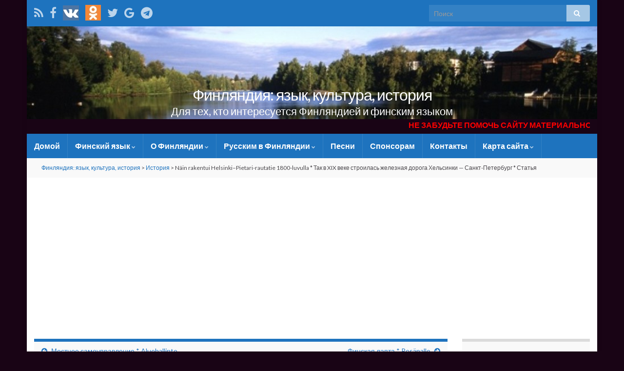

--- FILE ---
content_type: text/html; charset=UTF-8
request_url: https://www.suomesta.ru/2023/02/28/nain-rakentui-helsinki-pietari-rautatie-1800-luvulla-tak-v-xix-veke-stroilas-zheleznaya-doroga-xelsinki-sankt-peterburg-statya/
body_size: 38063
content:

<!DOCTYPE html><!--[if IE 7]>
<html class="ie ie7" dir="ltr" lang="ru-RU" prefix="og: https://ogp.me/ns# og: http://ogp.me/ns#">
<![endif]-->
<!--[if IE 8]>
<html class="ie ie8" dir="ltr" lang="ru-RU" prefix="og: https://ogp.me/ns# og: http://ogp.me/ns#">
<![endif]-->
<!--[if !(IE 7) & !(IE 8)]><!-->
<html dir="ltr" lang="ru-RU" prefix="og: https://ogp.me/ns# og: http://ogp.me/ns#">
<!--<![endif]-->
    <head>
        <meta charset="UTF-8">
        <meta http-equiv="X-UA-Compatible" content="IE=edge">
        <meta name="viewport" content="width=device-width, initial-scale=1">
		
		
	<!-- Yandex.Metrika counter -->
<script type="text/javascript" >
   (function(m,e,t,r,i,k,a){m[i]=m[i]||function(){(m[i].a=m[i].a||[]).push(arguments)};
   m[i].l=1*new Date();k=e.createElement(t),a=e.getElementsByTagName(t)[0],k.async=1,k.src=r,a.parentNode.insertBefore(k,a)})
   (window, document, "script", "https://mc.yandex.ru/metrika/tag.js", "ym");

   ym(47259684, "init", {
        clickmap:true,
        trackLinks:true,
        accurateTrackBounce:true
   });
</script>
<noscript><div><img src="https://mc.yandex.ru/watch/47259684" style="position:absolute; left:-9999px;" alt="" /></div></noscript>
<!-- /Yandex.Metrika counter -->	
		
		
        <title>Näin rakentui Helsinki–Pietari-rautatie 1800-luvulla * Так в XIX веке строилась железная дорога Хельсинки — Санкт-Петербург * Статья | Финляндия: язык, культура, история Россия и Финляндия связаны железнодорожными путями уже больше 150 лет. Официальный &quot;день рождения&quot; железной дороги между Хельсинки и Петербургом — 11 сентября 1870 года.</title>

		<!-- All in One SEO 4.9.3 - aioseo.com -->
	<meta name="description" content="Venäjälle pääsi Suomesta junalla jo yli 150 vuotta sitten. Helsinki–Pietari-radan virallinen syntymäpäivä on keisari Aleksanteri II:n nimipäivä 11.9.1870. Россия и Финляндия связаны железнодорожными путями уже больше 150 лет. Официальный &quot;день рождения&quot; железной дороги между Хельсинки и Петербургом — 11 сентября 1870 года. Ratayhteyden suunnittelu polkaistiin käyntiin Suomessa vuosien 1863–1864 valtiopäivillä. Hankkeen rahoitus oli määrä hoitaa Россия и Финляндия связаны железнодорожными путями уже больше 150 лет. Официальный &quot;день рождения&quot; железной дороги между Хельсинки и Петербургом — 11 сентября 1870 года." />
	<meta name="robots" content="max-image-preview:large" />
	<meta name="author" content="admin"/>
	<meta name="keywords" content="финский,финский язык,финский с нуля,учим финский,уроки финского,финский бесплатно,финский для русских,финский он-лайн,suomen kieli,финское,финская,финские,финских,финского,российская империя,великое княжество финляндское,финская история,финляндия,железная дорога петербург-хельсинки,великое княжество,история,перевод,россия,статья" />
	<link rel="canonical" href="https://www.suomesta.ru/2023/02/28/nain-rakentui-helsinki-pietari-rautatie-1800-luvulla-tak-v-xix-veke-stroilas-zheleznaya-doroga-xelsinki-sankt-peterburg-statya/" />
	<meta name="generator" content="All in One SEO (AIOSEO) 4.9.3" />
		<meta property="og:locale" content="ru_RU" />
		<meta property="og:site_name" content="Финляндия: язык, культура, история" />
		<meta property="og:type" content="article" />
		<meta property="og:title" content="Näin rakentui Helsinki–Pietari-rautatie 1800-luvulla * Так в XIX веке строилась железная дорога Хельсинки — Санкт-Петербург * Статья | Финляндия: язык, культура, история Россия и Финляндия связаны железнодорожными путями уже больше 150 лет. Официальный &quot;день рождения&quot; железной дороги между Хельсинки и Петербургом — 11 сентября 1870 года." />
		<meta property="og:description" content="Venäjälle pääsi Suomesta junalla jo yli 150 vuotta sitten. Helsinki–Pietari-radan virallinen syntymäpäivä on keisari Aleksanteri II:n nimipäivä 11.9.1870. Россия и Финляндия связаны железнодорожными путями уже больше 150 лет. Официальный &quot;день рождения&quot; железной дороги между Хельсинки и Петербургом — 11 сентября 1870 года. Ratayhteyden suunnittelu polkaistiin käyntiin Suomessa vuosien 1863–1864 valtiopäivillä. Hankkeen rahoitus oli määrä hoitaa Россия и Финляндия связаны железнодорожными путями уже больше 150 лет. Официальный &quot;день рождения&quot; железной дороги между Хельсинки и Петербургом — 11 сентября 1870 года." />
		<meta property="og:url" content="https://www.suomesta.ru/2023/02/28/nain-rakentui-helsinki-pietari-rautatie-1800-luvulla-tak-v-xix-veke-stroilas-zheleznaya-doroga-xelsinki-sankt-peterburg-statya/" />
		<meta property="article:published_time" content="2023-02-28T15:23:13+00:00" />
		<meta property="article:modified_time" content="2023-02-28T16:15:45+00:00" />
		<meta name="twitter:card" content="summary" />
		<meta name="twitter:title" content="Näin rakentui Helsinki–Pietari-rautatie 1800-luvulla * Так в XIX веке строилась железная дорога Хельсинки — Санкт-Петербург * Статья | Финляндия: язык, культура, история Россия и Финляндия связаны железнодорожными путями уже больше 150 лет. Официальный &quot;день рождения&quot; железной дороги между Хельсинки и Петербургом — 11 сентября 1870 года." />
		<meta name="twitter:description" content="Venäjälle pääsi Suomesta junalla jo yli 150 vuotta sitten. Helsinki–Pietari-radan virallinen syntymäpäivä on keisari Aleksanteri II:n nimipäivä 11.9.1870. Россия и Финляндия связаны железнодорожными путями уже больше 150 лет. Официальный &quot;день рождения&quot; железной дороги между Хельсинки и Петербургом — 11 сентября 1870 года. Ratayhteyden suunnittelu polkaistiin käyntiin Suomessa vuosien 1863–1864 valtiopäivillä. Hankkeen rahoitus oli määrä hoitaa Россия и Финляндия связаны железнодорожными путями уже больше 150 лет. Официальный &quot;день рождения&quot; железной дороги между Хельсинки и Петербургом — 11 сентября 1870 года." />
		<script type="application/ld+json" class="aioseo-schema">
			{"@context":"https:\/\/schema.org","@graph":[{"@type":"Article","@id":"https:\/\/www.suomesta.ru\/2023\/02\/28\/nain-rakentui-helsinki-pietari-rautatie-1800-luvulla-tak-v-xix-veke-stroilas-zheleznaya-doroga-xelsinki-sankt-peterburg-statya\/#article","name":"N\u00e4in rakentui Helsinki\u2013Pietari-rautatie 1800-luvulla * \u0422\u0430\u043a \u0432 XIX \u0432\u0435\u043a\u0435 \u0441\u0442\u0440\u043e\u0438\u043b\u0430\u0441\u044c \u0436\u0435\u043b\u0435\u0437\u043d\u0430\u044f \u0434\u043e\u0440\u043e\u0433\u0430 \u0425\u0435\u043b\u044c\u0441\u0438\u043d\u043a\u0438 \u2014 \u0421\u0430\u043d\u043a\u0442-\u041f\u0435\u0442\u0435\u0440\u0431\u0443\u0440\u0433 * \u0421\u0442\u0430\u0442\u044c\u044f | \u0424\u0438\u043d\u043b\u044f\u043d\u0434\u0438\u044f: \u044f\u0437\u044b\u043a, \u043a\u0443\u043b\u044c\u0442\u0443\u0440\u0430, \u0438\u0441\u0442\u043e\u0440\u0438\u044f \u0420\u043e\u0441\u0441\u0438\u044f \u0438 \u0424\u0438\u043d\u043b\u044f\u043d\u0434\u0438\u044f \u0441\u0432\u044f\u0437\u0430\u043d\u044b \u0436\u0435\u043b\u0435\u0437\u043d\u043e\u0434\u043e\u0440\u043e\u0436\u043d\u044b\u043c\u0438 \u043f\u0443\u0442\u044f\u043c\u0438 \u0443\u0436\u0435 \u0431\u043e\u043b\u044c\u0448\u0435 150 \u043b\u0435\u0442. \u041e\u0444\u0438\u0446\u0438\u0430\u043b\u044c\u043d\u044b\u0439 \"\u0434\u0435\u043d\u044c \u0440\u043e\u0436\u0434\u0435\u043d\u0438\u044f\" \u0436\u0435\u043b\u0435\u0437\u043d\u043e\u0439 \u0434\u043e\u0440\u043e\u0433\u0438 \u043c\u0435\u0436\u0434\u0443 \u0425\u0435\u043b\u044c\u0441\u0438\u043d\u043a\u0438 \u0438 \u041f\u0435\u0442\u0435\u0440\u0431\u0443\u0440\u0433\u043e\u043c \u2014 11 \u0441\u0435\u043d\u0442\u044f\u0431\u0440\u044f 1870 \u0433\u043e\u0434\u0430.","headline":"N\u00e4in rakentui Helsinki\u2013Pietari-rautatie 1800-luvulla * \u0422\u0430\u043a \u0432 XIX \u0432\u0435\u043a\u0435 \u0441\u0442\u0440\u043e\u0438\u043b\u0430\u0441\u044c \u0436\u0435\u043b\u0435\u0437\u043d\u0430\u044f \u0434\u043e\u0440\u043e\u0433\u0430 \u0425\u0435\u043b\u044c\u0441\u0438\u043d\u043a\u0438 \u2014 \u0421\u0430\u043d\u043a\u0442-\u041f\u0435\u0442\u0435\u0440\u0431\u0443\u0440\u0433 * \u0421\u0442\u0430\u0442\u044c\u044f","author":{"@id":"https:\/\/www.suomesta.ru\/author\/admin\/#author"},"publisher":{"@id":"https:\/\/www.suomesta.ru\/#organization"},"image":{"@type":"ImageObject","url":"https:\/\/www.suomesta.ru\/wp-content\/uploads\/2014\/02\/suuriruhtinaskunta.jpg","width":522,"height":314},"datePublished":"2023-02-28T17:23:13+02:00","dateModified":"2023-02-28T18:15:45+02:00","inLanguage":"ru-RU","mainEntityOfPage":{"@id":"https:\/\/www.suomesta.ru\/2023\/02\/28\/nain-rakentui-helsinki-pietari-rautatie-1800-luvulla-tak-v-xix-veke-stroilas-zheleznaya-doroga-xelsinki-sankt-peterburg-statya\/#webpage"},"isPartOf":{"@id":"https:\/\/www.suomesta.ru\/2023\/02\/28\/nain-rakentui-helsinki-pietari-rautatie-1800-luvulla-tak-v-xix-veke-stroilas-zheleznaya-doroga-xelsinki-sankt-peterburg-statya\/#webpage"},"articleSection":"\u0418\u0441\u0442\u043e\u0440\u0438\u044f, \u0412\u0435\u043b\u0438\u043a\u043e\u0435 \u041a\u043d\u044f\u0436\u0435\u0441\u0442\u0432\u043e, \u0438\u0441\u0442\u043e\u0440\u0438\u044f, \u043f\u0435\u0440\u0435\u0432\u043e\u0434, \u0420\u043e\u0441\u0441\u0438\u044f, \u0441\u0442\u0430\u0442\u044c\u044f, \u0424\u0438\u043d\u043b\u044f\u043d\u0434\u0438\u044f, \u0444\u0438\u043d\u0441\u043a\u0438\u0439 \u044f\u0437\u044b\u043a"},{"@type":"BreadcrumbList","@id":"https:\/\/www.suomesta.ru\/2023\/02\/28\/nain-rakentui-helsinki-pietari-rautatie-1800-luvulla-tak-v-xix-veke-stroilas-zheleznaya-doroga-xelsinki-sankt-peterburg-statya\/#breadcrumblist","itemListElement":[{"@type":"ListItem","@id":"https:\/\/www.suomesta.ru#listItem","position":1,"name":"Home","item":"https:\/\/www.suomesta.ru","nextItem":{"@type":"ListItem","@id":"https:\/\/www.suomesta.ru\/topic\/istoriya\/#listItem","name":"\u0418\u0441\u0442\u043e\u0440\u0438\u044f"}},{"@type":"ListItem","@id":"https:\/\/www.suomesta.ru\/topic\/istoriya\/#listItem","position":2,"name":"\u0418\u0441\u0442\u043e\u0440\u0438\u044f","item":"https:\/\/www.suomesta.ru\/topic\/istoriya\/","nextItem":{"@type":"ListItem","@id":"https:\/\/www.suomesta.ru\/2023\/02\/28\/nain-rakentui-helsinki-pietari-rautatie-1800-luvulla-tak-v-xix-veke-stroilas-zheleznaya-doroga-xelsinki-sankt-peterburg-statya\/#listItem","name":"N\u00e4in rakentui Helsinki\u2013Pietari-rautatie 1800-luvulla * \u0422\u0430\u043a \u0432 XIX \u0432\u0435\u043a\u0435 \u0441\u0442\u0440\u043e\u0438\u043b\u0430\u0441\u044c \u0436\u0435\u043b\u0435\u0437\u043d\u0430\u044f \u0434\u043e\u0440\u043e\u0433\u0430 \u0425\u0435\u043b\u044c\u0441\u0438\u043d\u043a\u0438 \u2014 \u0421\u0430\u043d\u043a\u0442-\u041f\u0435\u0442\u0435\u0440\u0431\u0443\u0440\u0433 * \u0421\u0442\u0430\u0442\u044c\u044f"},"previousItem":{"@type":"ListItem","@id":"https:\/\/www.suomesta.ru#listItem","name":"Home"}},{"@type":"ListItem","@id":"https:\/\/www.suomesta.ru\/2023\/02\/28\/nain-rakentui-helsinki-pietari-rautatie-1800-luvulla-tak-v-xix-veke-stroilas-zheleznaya-doroga-xelsinki-sankt-peterburg-statya\/#listItem","position":3,"name":"N\u00e4in rakentui Helsinki\u2013Pietari-rautatie 1800-luvulla * \u0422\u0430\u043a \u0432 XIX \u0432\u0435\u043a\u0435 \u0441\u0442\u0440\u043e\u0438\u043b\u0430\u0441\u044c \u0436\u0435\u043b\u0435\u0437\u043d\u0430\u044f \u0434\u043e\u0440\u043e\u0433\u0430 \u0425\u0435\u043b\u044c\u0441\u0438\u043d\u043a\u0438 \u2014 \u0421\u0430\u043d\u043a\u0442-\u041f\u0435\u0442\u0435\u0440\u0431\u0443\u0440\u0433 * \u0421\u0442\u0430\u0442\u044c\u044f","previousItem":{"@type":"ListItem","@id":"https:\/\/www.suomesta.ru\/topic\/istoriya\/#listItem","name":"\u0418\u0441\u0442\u043e\u0440\u0438\u044f"}}]},{"@type":"Organization","@id":"https:\/\/www.suomesta.ru\/#organization","name":"\u0424\u0438\u043d\u043b\u044f\u043d\u0434\u0438\u044f: \u044f\u0437\u044b\u043a, \u043a\u0443\u043b\u044c\u0442\u0443\u0440\u0430, \u0438\u0441\u0442\u043e\u0440\u0438\u044f","description":"\u0414\u043b\u044f \u0442\u0435\u0445, \u043a\u0442\u043e \u0438\u043d\u0442\u0435\u0440\u0435\u0441\u0443\u0435\u0442\u0441\u044f \u0424\u0438\u043d\u043b\u044f\u043d\u0434\u0438\u0435\u0439 \u0438 \u0444\u0438\u043d\u0441\u043a\u0438\u043c \u044f\u0437\u044b\u043a\u043e\u043c","url":"https:\/\/www.suomesta.ru\/"},{"@type":"Person","@id":"https:\/\/www.suomesta.ru\/author\/admin\/#author","url":"https:\/\/www.suomesta.ru\/author\/admin\/","name":"admin","image":{"@type":"ImageObject","@id":"https:\/\/www.suomesta.ru\/2023\/02\/28\/nain-rakentui-helsinki-pietari-rautatie-1800-luvulla-tak-v-xix-veke-stroilas-zheleznaya-doroga-xelsinki-sankt-peterburg-statya\/#authorImage","url":"https:\/\/secure.gravatar.com\/avatar\/a8cec29bd181263dd9009c0c8078ffeea0a8ef4eb4812a7f5cebef1364caa1a0?s=96&d=mm&r=g","width":96,"height":96,"caption":"admin"}},{"@type":"WebPage","@id":"https:\/\/www.suomesta.ru\/2023\/02\/28\/nain-rakentui-helsinki-pietari-rautatie-1800-luvulla-tak-v-xix-veke-stroilas-zheleznaya-doroga-xelsinki-sankt-peterburg-statya\/#webpage","url":"https:\/\/www.suomesta.ru\/2023\/02\/28\/nain-rakentui-helsinki-pietari-rautatie-1800-luvulla-tak-v-xix-veke-stroilas-zheleznaya-doroga-xelsinki-sankt-peterburg-statya\/","name":"N\u00e4in rakentui Helsinki\u2013Pietari-rautatie 1800-luvulla * \u0422\u0430\u043a \u0432 XIX \u0432\u0435\u043a\u0435 \u0441\u0442\u0440\u043e\u0438\u043b\u0430\u0441\u044c \u0436\u0435\u043b\u0435\u0437\u043d\u0430\u044f \u0434\u043e\u0440\u043e\u0433\u0430 \u0425\u0435\u043b\u044c\u0441\u0438\u043d\u043a\u0438 \u2014 \u0421\u0430\u043d\u043a\u0442-\u041f\u0435\u0442\u0435\u0440\u0431\u0443\u0440\u0433 * \u0421\u0442\u0430\u0442\u044c\u044f | \u0424\u0438\u043d\u043b\u044f\u043d\u0434\u0438\u044f: \u044f\u0437\u044b\u043a, \u043a\u0443\u043b\u044c\u0442\u0443\u0440\u0430, \u0438\u0441\u0442\u043e\u0440\u0438\u044f \u0420\u043e\u0441\u0441\u0438\u044f \u0438 \u0424\u0438\u043d\u043b\u044f\u043d\u0434\u0438\u044f \u0441\u0432\u044f\u0437\u0430\u043d\u044b \u0436\u0435\u043b\u0435\u0437\u043d\u043e\u0434\u043e\u0440\u043e\u0436\u043d\u044b\u043c\u0438 \u043f\u0443\u0442\u044f\u043c\u0438 \u0443\u0436\u0435 \u0431\u043e\u043b\u044c\u0448\u0435 150 \u043b\u0435\u0442. \u041e\u0444\u0438\u0446\u0438\u0430\u043b\u044c\u043d\u044b\u0439 \"\u0434\u0435\u043d\u044c \u0440\u043e\u0436\u0434\u0435\u043d\u0438\u044f\" \u0436\u0435\u043b\u0435\u0437\u043d\u043e\u0439 \u0434\u043e\u0440\u043e\u0433\u0438 \u043c\u0435\u0436\u0434\u0443 \u0425\u0435\u043b\u044c\u0441\u0438\u043d\u043a\u0438 \u0438 \u041f\u0435\u0442\u0435\u0440\u0431\u0443\u0440\u0433\u043e\u043c \u2014 11 \u0441\u0435\u043d\u0442\u044f\u0431\u0440\u044f 1870 \u0433\u043e\u0434\u0430.","description":"Ven\u00e4j\u00e4lle p\u00e4\u00e4si Suomesta junalla jo yli 150 vuotta sitten. Helsinki\u2013Pietari-radan virallinen syntym\u00e4p\u00e4iv\u00e4 on keisari Aleksanteri II:n nimip\u00e4iv\u00e4 11.9.1870. \u0420\u043e\u0441\u0441\u0438\u044f \u0438 \u0424\u0438\u043d\u043b\u044f\u043d\u0434\u0438\u044f \u0441\u0432\u044f\u0437\u0430\u043d\u044b \u0436\u0435\u043b\u0435\u0437\u043d\u043e\u0434\u043e\u0440\u043e\u0436\u043d\u044b\u043c\u0438 \u043f\u0443\u0442\u044f\u043c\u0438 \u0443\u0436\u0435 \u0431\u043e\u043b\u044c\u0448\u0435 150 \u043b\u0435\u0442. \u041e\u0444\u0438\u0446\u0438\u0430\u043b\u044c\u043d\u044b\u0439 \"\u0434\u0435\u043d\u044c \u0440\u043e\u0436\u0434\u0435\u043d\u0438\u044f\" \u0436\u0435\u043b\u0435\u0437\u043d\u043e\u0439 \u0434\u043e\u0440\u043e\u0433\u0438 \u043c\u0435\u0436\u0434\u0443 \u0425\u0435\u043b\u044c\u0441\u0438\u043d\u043a\u0438 \u0438 \u041f\u0435\u0442\u0435\u0440\u0431\u0443\u0440\u0433\u043e\u043c \u2014 11 \u0441\u0435\u043d\u0442\u044f\u0431\u0440\u044f 1870 \u0433\u043e\u0434\u0430. Ratayhteyden suunnittelu polkaistiin k\u00e4yntiin Suomessa vuosien 1863\u20131864 valtiop\u00e4ivill\u00e4. Hankkeen rahoitus oli m\u00e4\u00e4r\u00e4 hoitaa \u0420\u043e\u0441\u0441\u0438\u044f \u0438 \u0424\u0438\u043d\u043b\u044f\u043d\u0434\u0438\u044f \u0441\u0432\u044f\u0437\u0430\u043d\u044b \u0436\u0435\u043b\u0435\u0437\u043d\u043e\u0434\u043e\u0440\u043e\u0436\u043d\u044b\u043c\u0438 \u043f\u0443\u0442\u044f\u043c\u0438 \u0443\u0436\u0435 \u0431\u043e\u043b\u044c\u0448\u0435 150 \u043b\u0435\u0442. \u041e\u0444\u0438\u0446\u0438\u0430\u043b\u044c\u043d\u044b\u0439 \"\u0434\u0435\u043d\u044c \u0440\u043e\u0436\u0434\u0435\u043d\u0438\u044f\" \u0436\u0435\u043b\u0435\u0437\u043d\u043e\u0439 \u0434\u043e\u0440\u043e\u0433\u0438 \u043c\u0435\u0436\u0434\u0443 \u0425\u0435\u043b\u044c\u0441\u0438\u043d\u043a\u0438 \u0438 \u041f\u0435\u0442\u0435\u0440\u0431\u0443\u0440\u0433\u043e\u043c \u2014 11 \u0441\u0435\u043d\u0442\u044f\u0431\u0440\u044f 1870 \u0433\u043e\u0434\u0430.","inLanguage":"ru-RU","isPartOf":{"@id":"https:\/\/www.suomesta.ru\/#website"},"breadcrumb":{"@id":"https:\/\/www.suomesta.ru\/2023\/02\/28\/nain-rakentui-helsinki-pietari-rautatie-1800-luvulla-tak-v-xix-veke-stroilas-zheleznaya-doroga-xelsinki-sankt-peterburg-statya\/#breadcrumblist"},"author":{"@id":"https:\/\/www.suomesta.ru\/author\/admin\/#author"},"creator":{"@id":"https:\/\/www.suomesta.ru\/author\/admin\/#author"},"image":{"@type":"ImageObject","url":"https:\/\/www.suomesta.ru\/wp-content\/uploads\/2014\/02\/suuriruhtinaskunta.jpg","@id":"https:\/\/www.suomesta.ru\/2023\/02\/28\/nain-rakentui-helsinki-pietari-rautatie-1800-luvulla-tak-v-xix-veke-stroilas-zheleznaya-doroga-xelsinki-sankt-peterburg-statya\/#mainImage","width":522,"height":314},"primaryImageOfPage":{"@id":"https:\/\/www.suomesta.ru\/2023\/02\/28\/nain-rakentui-helsinki-pietari-rautatie-1800-luvulla-tak-v-xix-veke-stroilas-zheleznaya-doroga-xelsinki-sankt-peterburg-statya\/#mainImage"},"datePublished":"2023-02-28T17:23:13+02:00","dateModified":"2023-02-28T18:15:45+02:00"},{"@type":"WebSite","@id":"https:\/\/www.suomesta.ru\/#website","url":"https:\/\/www.suomesta.ru\/","name":"\u0424\u0438\u043d\u043b\u044f\u043d\u0434\u0438\u044f: \u044f\u0437\u044b\u043a, \u043a\u0443\u043b\u044c\u0442\u0443\u0440\u0430, \u0438\u0441\u0442\u043e\u0440\u0438\u044f","description":"\u0414\u043b\u044f \u0442\u0435\u0445, \u043a\u0442\u043e \u0438\u043d\u0442\u0435\u0440\u0435\u0441\u0443\u0435\u0442\u0441\u044f \u0424\u0438\u043d\u043b\u044f\u043d\u0434\u0438\u0435\u0439 \u0438 \u0444\u0438\u043d\u0441\u043a\u0438\u043c \u044f\u0437\u044b\u043a\u043e\u043c","inLanguage":"ru-RU","publisher":{"@id":"https:\/\/www.suomesta.ru\/#organization"}}]}
		</script>
		<!-- All in One SEO -->

<link rel='dns-prefetch' href='//www.suomesta.ru' />
<link rel='dns-prefetch' href='//fonts.googleapis.com' />
<link rel="alternate" type="application/rss+xml" title="Финляндия: язык, культура, история &raquo; Лента" href="https://www.suomesta.ru/feed/" />
<link rel="alternate" type="application/rss+xml" title="Финляндия: язык, культура, история &raquo; Лента комментариев" href="https://www.suomesta.ru/comments/feed/" />
<link rel="alternate" type="application/rss+xml" title="Финляндия: язык, культура, история &raquo; Лента комментариев к &laquo;Näin rakentui Helsinki–Pietari-rautatie 1800-luvulla * Так в XIX веке строилась железная дорога Хельсинки — Санкт-Петербург * Статья&raquo;" href="https://www.suomesta.ru/2023/02/28/nain-rakentui-helsinki-pietari-rautatie-1800-luvulla-tak-v-xix-veke-stroilas-zheleznaya-doroga-xelsinki-sankt-peterburg-statya/feed/" />
<link rel="alternate" title="oEmbed (JSON)" type="application/json+oembed" href="https://www.suomesta.ru/wp-json/oembed/1.0/embed?url=https%3A%2F%2Fwww.suomesta.ru%2F2023%2F02%2F28%2Fnain-rakentui-helsinki-pietari-rautatie-1800-luvulla-tak-v-xix-veke-stroilas-zheleznaya-doroga-xelsinki-sankt-peterburg-statya%2F" />
<link rel="alternate" title="oEmbed (XML)" type="text/xml+oembed" href="https://www.suomesta.ru/wp-json/oembed/1.0/embed?url=https%3A%2F%2Fwww.suomesta.ru%2F2023%2F02%2F28%2Fnain-rakentui-helsinki-pietari-rautatie-1800-luvulla-tak-v-xix-veke-stroilas-zheleznaya-doroga-xelsinki-sankt-peterburg-statya%2F&#038;format=xml" />
<style id='wp-img-auto-sizes-contain-inline-css' type='text/css'>
img:is([sizes=auto i],[sizes^="auto," i]){contain-intrinsic-size:3000px 1500px}
/*# sourceURL=wp-img-auto-sizes-contain-inline-css */
</style>
<style id='wp-emoji-styles-inline-css' type='text/css'>

	img.wp-smiley, img.emoji {
		display: inline !important;
		border: none !important;
		box-shadow: none !important;
		height: 1em !important;
		width: 1em !important;
		margin: 0 0.07em !important;
		vertical-align: -0.1em !important;
		background: none !important;
		padding: 0 !important;
	}
/*# sourceURL=wp-emoji-styles-inline-css */
</style>
<style id='wp-block-library-inline-css' type='text/css'>
:root{--wp-block-synced-color:#7a00df;--wp-block-synced-color--rgb:122,0,223;--wp-bound-block-color:var(--wp-block-synced-color);--wp-editor-canvas-background:#ddd;--wp-admin-theme-color:#007cba;--wp-admin-theme-color--rgb:0,124,186;--wp-admin-theme-color-darker-10:#006ba1;--wp-admin-theme-color-darker-10--rgb:0,107,160.5;--wp-admin-theme-color-darker-20:#005a87;--wp-admin-theme-color-darker-20--rgb:0,90,135;--wp-admin-border-width-focus:2px}@media (min-resolution:192dpi){:root{--wp-admin-border-width-focus:1.5px}}.wp-element-button{cursor:pointer}:root .has-very-light-gray-background-color{background-color:#eee}:root .has-very-dark-gray-background-color{background-color:#313131}:root .has-very-light-gray-color{color:#eee}:root .has-very-dark-gray-color{color:#313131}:root .has-vivid-green-cyan-to-vivid-cyan-blue-gradient-background{background:linear-gradient(135deg,#00d084,#0693e3)}:root .has-purple-crush-gradient-background{background:linear-gradient(135deg,#34e2e4,#4721fb 50%,#ab1dfe)}:root .has-hazy-dawn-gradient-background{background:linear-gradient(135deg,#faaca8,#dad0ec)}:root .has-subdued-olive-gradient-background{background:linear-gradient(135deg,#fafae1,#67a671)}:root .has-atomic-cream-gradient-background{background:linear-gradient(135deg,#fdd79a,#004a59)}:root .has-nightshade-gradient-background{background:linear-gradient(135deg,#330968,#31cdcf)}:root .has-midnight-gradient-background{background:linear-gradient(135deg,#020381,#2874fc)}:root{--wp--preset--font-size--normal:16px;--wp--preset--font-size--huge:42px}.has-regular-font-size{font-size:1em}.has-larger-font-size{font-size:2.625em}.has-normal-font-size{font-size:var(--wp--preset--font-size--normal)}.has-huge-font-size{font-size:var(--wp--preset--font-size--huge)}.has-text-align-center{text-align:center}.has-text-align-left{text-align:left}.has-text-align-right{text-align:right}.has-fit-text{white-space:nowrap!important}#end-resizable-editor-section{display:none}.aligncenter{clear:both}.items-justified-left{justify-content:flex-start}.items-justified-center{justify-content:center}.items-justified-right{justify-content:flex-end}.items-justified-space-between{justify-content:space-between}.screen-reader-text{border:0;clip-path:inset(50%);height:1px;margin:-1px;overflow:hidden;padding:0;position:absolute;width:1px;word-wrap:normal!important}.screen-reader-text:focus{background-color:#ddd;clip-path:none;color:#444;display:block;font-size:1em;height:auto;left:5px;line-height:normal;padding:15px 23px 14px;text-decoration:none;top:5px;width:auto;z-index:100000}html :where(.has-border-color){border-style:solid}html :where([style*=border-top-color]){border-top-style:solid}html :where([style*=border-right-color]){border-right-style:solid}html :where([style*=border-bottom-color]){border-bottom-style:solid}html :where([style*=border-left-color]){border-left-style:solid}html :where([style*=border-width]){border-style:solid}html :where([style*=border-top-width]){border-top-style:solid}html :where([style*=border-right-width]){border-right-style:solid}html :where([style*=border-bottom-width]){border-bottom-style:solid}html :where([style*=border-left-width]){border-left-style:solid}html :where(img[class*=wp-image-]){height:auto;max-width:100%}:where(figure){margin:0 0 1em}html :where(.is-position-sticky){--wp-admin--admin-bar--position-offset:var(--wp-admin--admin-bar--height,0px)}@media screen and (max-width:600px){html :where(.is-position-sticky){--wp-admin--admin-bar--position-offset:0px}}

/*# sourceURL=wp-block-library-inline-css */
</style><style id='global-styles-inline-css' type='text/css'>
:root{--wp--preset--aspect-ratio--square: 1;--wp--preset--aspect-ratio--4-3: 4/3;--wp--preset--aspect-ratio--3-4: 3/4;--wp--preset--aspect-ratio--3-2: 3/2;--wp--preset--aspect-ratio--2-3: 2/3;--wp--preset--aspect-ratio--16-9: 16/9;--wp--preset--aspect-ratio--9-16: 9/16;--wp--preset--color--black: #000000;--wp--preset--color--cyan-bluish-gray: #abb8c3;--wp--preset--color--white: #ffffff;--wp--preset--color--pale-pink: #f78da7;--wp--preset--color--vivid-red: #cf2e2e;--wp--preset--color--luminous-vivid-orange: #ff6900;--wp--preset--color--luminous-vivid-amber: #fcb900;--wp--preset--color--light-green-cyan: #7bdcb5;--wp--preset--color--vivid-green-cyan: #00d084;--wp--preset--color--pale-cyan-blue: #8ed1fc;--wp--preset--color--vivid-cyan-blue: #0693e3;--wp--preset--color--vivid-purple: #9b51e0;--wp--preset--gradient--vivid-cyan-blue-to-vivid-purple: linear-gradient(135deg,rgb(6,147,227) 0%,rgb(155,81,224) 100%);--wp--preset--gradient--light-green-cyan-to-vivid-green-cyan: linear-gradient(135deg,rgb(122,220,180) 0%,rgb(0,208,130) 100%);--wp--preset--gradient--luminous-vivid-amber-to-luminous-vivid-orange: linear-gradient(135deg,rgb(252,185,0) 0%,rgb(255,105,0) 100%);--wp--preset--gradient--luminous-vivid-orange-to-vivid-red: linear-gradient(135deg,rgb(255,105,0) 0%,rgb(207,46,46) 100%);--wp--preset--gradient--very-light-gray-to-cyan-bluish-gray: linear-gradient(135deg,rgb(238,238,238) 0%,rgb(169,184,195) 100%);--wp--preset--gradient--cool-to-warm-spectrum: linear-gradient(135deg,rgb(74,234,220) 0%,rgb(151,120,209) 20%,rgb(207,42,186) 40%,rgb(238,44,130) 60%,rgb(251,105,98) 80%,rgb(254,248,76) 100%);--wp--preset--gradient--blush-light-purple: linear-gradient(135deg,rgb(255,206,236) 0%,rgb(152,150,240) 100%);--wp--preset--gradient--blush-bordeaux: linear-gradient(135deg,rgb(254,205,165) 0%,rgb(254,45,45) 50%,rgb(107,0,62) 100%);--wp--preset--gradient--luminous-dusk: linear-gradient(135deg,rgb(255,203,112) 0%,rgb(199,81,192) 50%,rgb(65,88,208) 100%);--wp--preset--gradient--pale-ocean: linear-gradient(135deg,rgb(255,245,203) 0%,rgb(182,227,212) 50%,rgb(51,167,181) 100%);--wp--preset--gradient--electric-grass: linear-gradient(135deg,rgb(202,248,128) 0%,rgb(113,206,126) 100%);--wp--preset--gradient--midnight: linear-gradient(135deg,rgb(2,3,129) 0%,rgb(40,116,252) 100%);--wp--preset--font-size--small: 13px;--wp--preset--font-size--medium: 20px;--wp--preset--font-size--large: 36px;--wp--preset--font-size--x-large: 42px;--wp--preset--spacing--20: 0.44rem;--wp--preset--spacing--30: 0.67rem;--wp--preset--spacing--40: 1rem;--wp--preset--spacing--50: 1.5rem;--wp--preset--spacing--60: 2.25rem;--wp--preset--spacing--70: 3.38rem;--wp--preset--spacing--80: 5.06rem;--wp--preset--shadow--natural: 6px 6px 9px rgba(0, 0, 0, 0.2);--wp--preset--shadow--deep: 12px 12px 50px rgba(0, 0, 0, 0.4);--wp--preset--shadow--sharp: 6px 6px 0px rgba(0, 0, 0, 0.2);--wp--preset--shadow--outlined: 6px 6px 0px -3px rgb(255, 255, 255), 6px 6px rgb(0, 0, 0);--wp--preset--shadow--crisp: 6px 6px 0px rgb(0, 0, 0);}:where(.is-layout-flex){gap: 0.5em;}:where(.is-layout-grid){gap: 0.5em;}body .is-layout-flex{display: flex;}.is-layout-flex{flex-wrap: wrap;align-items: center;}.is-layout-flex > :is(*, div){margin: 0;}body .is-layout-grid{display: grid;}.is-layout-grid > :is(*, div){margin: 0;}:where(.wp-block-columns.is-layout-flex){gap: 2em;}:where(.wp-block-columns.is-layout-grid){gap: 2em;}:where(.wp-block-post-template.is-layout-flex){gap: 1.25em;}:where(.wp-block-post-template.is-layout-grid){gap: 1.25em;}.has-black-color{color: var(--wp--preset--color--black) !important;}.has-cyan-bluish-gray-color{color: var(--wp--preset--color--cyan-bluish-gray) !important;}.has-white-color{color: var(--wp--preset--color--white) !important;}.has-pale-pink-color{color: var(--wp--preset--color--pale-pink) !important;}.has-vivid-red-color{color: var(--wp--preset--color--vivid-red) !important;}.has-luminous-vivid-orange-color{color: var(--wp--preset--color--luminous-vivid-orange) !important;}.has-luminous-vivid-amber-color{color: var(--wp--preset--color--luminous-vivid-amber) !important;}.has-light-green-cyan-color{color: var(--wp--preset--color--light-green-cyan) !important;}.has-vivid-green-cyan-color{color: var(--wp--preset--color--vivid-green-cyan) !important;}.has-pale-cyan-blue-color{color: var(--wp--preset--color--pale-cyan-blue) !important;}.has-vivid-cyan-blue-color{color: var(--wp--preset--color--vivid-cyan-blue) !important;}.has-vivid-purple-color{color: var(--wp--preset--color--vivid-purple) !important;}.has-black-background-color{background-color: var(--wp--preset--color--black) !important;}.has-cyan-bluish-gray-background-color{background-color: var(--wp--preset--color--cyan-bluish-gray) !important;}.has-white-background-color{background-color: var(--wp--preset--color--white) !important;}.has-pale-pink-background-color{background-color: var(--wp--preset--color--pale-pink) !important;}.has-vivid-red-background-color{background-color: var(--wp--preset--color--vivid-red) !important;}.has-luminous-vivid-orange-background-color{background-color: var(--wp--preset--color--luminous-vivid-orange) !important;}.has-luminous-vivid-amber-background-color{background-color: var(--wp--preset--color--luminous-vivid-amber) !important;}.has-light-green-cyan-background-color{background-color: var(--wp--preset--color--light-green-cyan) !important;}.has-vivid-green-cyan-background-color{background-color: var(--wp--preset--color--vivid-green-cyan) !important;}.has-pale-cyan-blue-background-color{background-color: var(--wp--preset--color--pale-cyan-blue) !important;}.has-vivid-cyan-blue-background-color{background-color: var(--wp--preset--color--vivid-cyan-blue) !important;}.has-vivid-purple-background-color{background-color: var(--wp--preset--color--vivid-purple) !important;}.has-black-border-color{border-color: var(--wp--preset--color--black) !important;}.has-cyan-bluish-gray-border-color{border-color: var(--wp--preset--color--cyan-bluish-gray) !important;}.has-white-border-color{border-color: var(--wp--preset--color--white) !important;}.has-pale-pink-border-color{border-color: var(--wp--preset--color--pale-pink) !important;}.has-vivid-red-border-color{border-color: var(--wp--preset--color--vivid-red) !important;}.has-luminous-vivid-orange-border-color{border-color: var(--wp--preset--color--luminous-vivid-orange) !important;}.has-luminous-vivid-amber-border-color{border-color: var(--wp--preset--color--luminous-vivid-amber) !important;}.has-light-green-cyan-border-color{border-color: var(--wp--preset--color--light-green-cyan) !important;}.has-vivid-green-cyan-border-color{border-color: var(--wp--preset--color--vivid-green-cyan) !important;}.has-pale-cyan-blue-border-color{border-color: var(--wp--preset--color--pale-cyan-blue) !important;}.has-vivid-cyan-blue-border-color{border-color: var(--wp--preset--color--vivid-cyan-blue) !important;}.has-vivid-purple-border-color{border-color: var(--wp--preset--color--vivid-purple) !important;}.has-vivid-cyan-blue-to-vivid-purple-gradient-background{background: var(--wp--preset--gradient--vivid-cyan-blue-to-vivid-purple) !important;}.has-light-green-cyan-to-vivid-green-cyan-gradient-background{background: var(--wp--preset--gradient--light-green-cyan-to-vivid-green-cyan) !important;}.has-luminous-vivid-amber-to-luminous-vivid-orange-gradient-background{background: var(--wp--preset--gradient--luminous-vivid-amber-to-luminous-vivid-orange) !important;}.has-luminous-vivid-orange-to-vivid-red-gradient-background{background: var(--wp--preset--gradient--luminous-vivid-orange-to-vivid-red) !important;}.has-very-light-gray-to-cyan-bluish-gray-gradient-background{background: var(--wp--preset--gradient--very-light-gray-to-cyan-bluish-gray) !important;}.has-cool-to-warm-spectrum-gradient-background{background: var(--wp--preset--gradient--cool-to-warm-spectrum) !important;}.has-blush-light-purple-gradient-background{background: var(--wp--preset--gradient--blush-light-purple) !important;}.has-blush-bordeaux-gradient-background{background: var(--wp--preset--gradient--blush-bordeaux) !important;}.has-luminous-dusk-gradient-background{background: var(--wp--preset--gradient--luminous-dusk) !important;}.has-pale-ocean-gradient-background{background: var(--wp--preset--gradient--pale-ocean) !important;}.has-electric-grass-gradient-background{background: var(--wp--preset--gradient--electric-grass) !important;}.has-midnight-gradient-background{background: var(--wp--preset--gradient--midnight) !important;}.has-small-font-size{font-size: var(--wp--preset--font-size--small) !important;}.has-medium-font-size{font-size: var(--wp--preset--font-size--medium) !important;}.has-large-font-size{font-size: var(--wp--preset--font-size--large) !important;}.has-x-large-font-size{font-size: var(--wp--preset--font-size--x-large) !important;}
/*# sourceURL=global-styles-inline-css */
</style>

<style id='classic-theme-styles-inline-css' type='text/css'>
/*! This file is auto-generated */
.wp-block-button__link{color:#fff;background-color:#32373c;border-radius:9999px;box-shadow:none;text-decoration:none;padding:calc(.667em + 2px) calc(1.333em + 2px);font-size:1.125em}.wp-block-file__button{background:#32373c;color:#fff;text-decoration:none}
/*# sourceURL=/wp-includes/css/classic-themes.min.css */
</style>
<link rel='stylesheet' id='wp-components-css' href='https://www.suomesta.ru/wp-includes/css/dist/components/style.min.css?ver=6.9' type='text/css' media='all' />
<link rel='stylesheet' id='wp-preferences-css' href='https://www.suomesta.ru/wp-includes/css/dist/preferences/style.min.css?ver=6.9' type='text/css' media='all' />
<link rel='stylesheet' id='wp-block-editor-css' href='https://www.suomesta.ru/wp-includes/css/dist/block-editor/style.min.css?ver=6.9' type='text/css' media='all' />
<link rel='stylesheet' id='popup-maker-block-library-style-css' href='https://www.suomesta.ru/wp-content/plugins/popup-maker/dist/packages/block-library-style.css?ver=dbea705cfafe089d65f1' type='text/css' media='all' />
<link rel='stylesheet' id='ppc-main-css' href='https://www.suomesta.ru/wp-content/plugins/posts-per-cat/assets/css/ppc.min.css?ver=1.5.0' type='text/css' media='all' />
<style id='ppc-main-inline-css' type='text/css'>
.ppc .attachment-100x100 { width: 100px !important; height: 100px !important; }
/*# sourceURL=ppc-main-inline-css */
</style>
<link rel='stylesheet' id='h5p-plugin-styles-css' href='https://www.suomesta.ru/wp-content/plugins/h5p/h5p-php-library/styles/h5p.css?ver=1.16.2' type='text/css' media='all' />
<link rel='stylesheet' id='graphene-google-fonts-css' href='https://fonts.googleapis.com/css?family=Lato%3A400%2C400i%2C700%2C700i&#038;subset=latin&#038;ver=2.6.5' type='text/css' media='all' />
<link rel='stylesheet' id='bootstrap-css' href='https://www.suomesta.ru/wp-content/themes/graphene/bootstrap/css/bootstrap.min.css?ver=6.9' type='text/css' media='all' />
<link rel='stylesheet' id='font-awesome-css' href='https://www.suomesta.ru/wp-content/themes/graphene/fonts/font-awesome/css/font-awesome.min.css?ver=6.9' type='text/css' media='all' />
<link rel='stylesheet' id='graphene-css' href='https://www.suomesta.ru/wp-content/themes/graphene/style.css?ver=2.6.5' type='text/css' media='screen' />
<link rel='stylesheet' id='graphene-responsive-css' href='https://www.suomesta.ru/wp-content/themes/graphene/responsive.css?ver=2.6.5' type='text/css' media='all' />
<link rel='stylesheet' id='graphene-print-css' href='https://www.suomesta.ru/wp-content/themes/graphene/style-print.css?ver=2.6.5' type='text/css' media='print' />
<link rel='stylesheet' id='graphene-blocks-css' href='https://www.suomesta.ru/wp-content/themes/graphene/blocks.css?ver=2.6.5' type='text/css' media='all' />
<link rel='stylesheet' id='popup-maker-site-css' href='//www.suomesta.ru/wp-content/uploads/pum/pum-site-styles.css?generated=1755372677&#038;ver=1.21.5' type='text/css' media='all' />
<link rel='stylesheet' id='sociable-front-css-css' href='https://www.suomesta.ru/wp-content/plugins/sociable-re/sociable.css?ver=6.9' type='text/css' media='all' />
<script type="text/javascript" src="https://www.suomesta.ru/wp-includes/js/jquery/jquery.min.js?ver=3.7.1" id="jquery-core-js"></script>
<script type="text/javascript" src="https://www.suomesta.ru/wp-includes/js/jquery/jquery-migrate.min.js?ver=3.4.1" id="jquery-migrate-js"></script>
<script type="text/javascript" src="https://www.suomesta.ru/wp-content/themes/graphene/bootstrap/js/bootstrap.min.js?ver=2.6.5" id="bootstrap-js"></script>
<script type="text/javascript" src="https://www.suomesta.ru/wp-content/themes/graphene/js/bootstrap-hover-dropdown/bootstrap-hover-dropdown.min.js?ver=2.6.5" id="bootstrap-hover-dropdown-js"></script>
<script type="text/javascript" src="https://www.suomesta.ru/wp-content/themes/graphene/js/bootstrap-submenu/bootstrap-submenu.min.js?ver=2.6.5" id="bootstrap-submenu-js"></script>
<script type="text/javascript" src="https://www.suomesta.ru/wp-content/themes/graphene/js/jquery.infinitescroll.min.js?ver=2.6.5" id="infinite-scroll-js"></script>
<script type="text/javascript" id="graphene-js-extra">
/* <![CDATA[ */
var grapheneJS = {"siteurl":"https://www.suomesta.ru","ajaxurl":"https://www.suomesta.ru/wp-admin/admin-ajax.php","templateUrl":"https://www.suomesta.ru/wp-content/themes/graphene","isSingular":"1","enableStickyMenu":"","shouldShowComments":"1","commentsOrder":"newest","sliderDisable":"1","sliderInterval":"4000","infScrollBtnLbl":"\u0427\u0438\u0442\u0430\u0442\u044c \u0434\u0430\u043b\u0435\u0435","infScrollOn":"1","infScrollCommentsOn":"","totalPosts":"1","postsPerPage":"30","isPageNavi":"","infScrollMsgText":"Fetching window.grapheneInfScrollItemsPerPage of window.grapheneInfScrollItemsLeft items left ...","infScrollMsgTextPlural":"Fetching window.grapheneInfScrollItemsPerPage of window.grapheneInfScrollItemsLeft items left ...","infScrollFinishedText":"\u0412\u0441\u0451 \u0437\u0430\u0433\u0440\u0443\u0436\u0435\u043d\u043e!","commentsPerPage":"50","totalComments":"0","infScrollCommentsMsg":"Fetching window.grapheneInfScrollCommentsPerPage of window.grapheneInfScrollCommentsLeft comments left ...","infScrollCommentsMsgPlural":"Fetching window.grapheneInfScrollCommentsPerPage of window.grapheneInfScrollCommentsLeft comments left ...","infScrollCommentsFinishedMsg":"\u0412\u0441\u0435 \u043a\u043e\u043c\u043c\u0435\u043d\u0442\u0430\u0440\u0438\u0438 \u0437\u0430\u0433\u0440\u0443\u0436\u0435\u043d\u044b!","disableLiveSearch":"1","txtNoResult":"No result found.","isMasonry":""};
//# sourceURL=graphene-js-extra
/* ]]> */
</script>
<script type="text/javascript" src="https://www.suomesta.ru/wp-content/themes/graphene/js/graphene.js?ver=2.6.5" id="graphene-js"></script>
<link rel="https://api.w.org/" href="https://www.suomesta.ru/wp-json/" /><link rel="alternate" title="JSON" type="application/json" href="https://www.suomesta.ru/wp-json/wp/v2/posts/22144" /><link rel="EditURI" type="application/rsd+xml" title="RSD" href="https://www.suomesta.ru/xmlrpc.php?rsd" />
<meta name="generator" content="WordPress 6.9" />
<link rel='shortlink' href='https://www.suomesta.ru/?p=22144' />
<meta name="generator" content="Redux 4.5.10" /><style type="text/css">
#top-bar{background-color:#1e73be}.navbar {background: #1e73be}.navbar #header-menu-wrap .navbar-nav>.active>a, .navbar #header-menu-wrap .navbar-nav>.active>a:focus, .navbar #header-menu-wrap .navbar-nav>.active>a:hover, .navbar #header-menu-wrap .navbar-nav>.open>a, .navbar #header-menu-wrap .navbar-nav>.open>a:focus, .navbar #header-menu-wrap .navbar-nav>.open>a:hover, .navbar #header-menu-wrap .navbar-nav>.current-menu-item>a, .navbar #header-menu-wrap .navbar-nav>.current-menu-item>a:hover, .navbar #header-menu-wrap .navbar-nav>.current-menu-item>a:focus, .navbar #header-menu-wrap .navbar-nav>.current-menu-ancestor>a, .navbar #header-menu-wrap .navbar-nav>.current-menu-ancestor>a:hover, .navbar #header-menu-wrap .navbar-nav>.current-menu-ancestor>a:focus, .navbar #header-menu-wrap .navbar-nav>li>a:focus, .navbar #header-menu-wrap .navbar-nav>li>a:hover, #header-menu-wrap #mega-menu-wrap-Header-Menu #mega-menu-Header-Menu li.mega-current-menu-item, #header-menu-wrap #mega-menu-wrap-Header-Menu #mega-menu-Header-Menu > li.mega-menu-item > a.mega-menu-link:hover, #header-menu-wrap #mega-menu-wrap-Header-Menu #mega-menu-Header-Menu > li.mega-toggle-on > a.mega-menu-link, #header-menu-wrap #mega-menu-wrap-Header-Menu #mega-menu-Header-Menu > li.mega-current-menu-item > a.mega-menu-link {color: #1e73be}.navbar #header-menu-wrap .nav ul li a, .navbar #header-menu-wrap .nav ul li a {color: #ffffff}.navbar #secondary-menu-wrap, .navbar-inverse .dropdown-submenu > .dropdown-menu {border-color:#1e73be}.navbar #secondary-menu-wrap .nav ul li a {color: #ffffff}a, .post .date .day, .pagination>li>a, .pagination>li>a:hover, .pagination>li>span, #comments > h4.current a, #comments > h4.current a .fa, .post-nav-top p, .post-nav-top a, .autocomplete-suggestions strong {color: #1e73be}.sticky {border-color: #1e73be}.carousel.style-card {color: #1e73be}.carousel.style-card a {color: #dd3333}.btn, .btn:focus, .btn:hover, .Button, .colour-preview .button, input[type="submit"], button[type="submit"], #commentform #submit, .wpsc_buy_button, #back-to-top, .wp-block-button .wp-block-button__link:not(.has-background) {background: #1e73be; color: #ffffff}.label-primary, .pagination>.active>a, .pagination>.active>a:focus, .pagination>.active>a:hover, .pagination>.active>span, .pagination>.active>span:focus, .pagination>.active>span:hover, .list-group-item.parent, .list-group-item.parent:focus, .list-group-item.parent:hover {background: #1e73be; border-color: #1e73be; color: #ffffff}.post-nav-top, .archive-title, .page-title, .term-desc, .breadcrumb {background-color: #f9f9f9; border-color: #1e73be}.archive-title span {color: #1e73be}body{background-image:none}.entry-content, .sidebar, .comment-entry{ font-size:14px; }.carousel, .carousel .item{height:160px}@media (max-width: 991px) {.carousel, .carousel .item{height:250px}}#header{max-height:190px}
</style>
		<script type="application/ld+json">{"@context":"http:\/\/schema.org","@type":"Article","mainEntityOfPage":"https:\/\/www.suomesta.ru\/2023\/02\/28\/nain-rakentui-helsinki-pietari-rautatie-1800-luvulla-tak-v-xix-veke-stroilas-zheleznaya-doroga-xelsinki-sankt-peterburg-statya\/","publisher":{"@type":"Organization","name":"\u0424\u0438\u043d\u043b\u044f\u043d\u0434\u0438\u044f: \u044f\u0437\u044b\u043a, \u043a\u0443\u043b\u044c\u0442\u0443\u0440\u0430, \u0438\u0441\u0442\u043e\u0440\u0438\u044f","logo":{"@type":"ImageObject","url":"https:\/\/www.suomesta.ru\/wp-content\/uploads\/2013\/01\/cropped-fi-flag3-32x32.gif","height":32,"width":32}},"headline":"N\u00e4in rakentui Helsinki\u2013Pietari-rautatie 1800-luvulla * \u0422\u0430\u043a \u0432 XIX \u0432\u0435\u043a\u0435 \u0441\u0442\u0440\u043e\u0438\u043b\u0430\u0441\u044c \u0436\u0435\u043b\u0435\u0437\u043d\u0430\u044f \u0434\u043e\u0440\u043e\u0433\u0430 \u0425\u0435\u043b\u044c\u0441\u0438\u043d\u043a\u0438 \u2014 \u0421\u0430\u043d\u043a\u0442-\u041f\u0435\u0442\u0435\u0440\u0431\u0443\u0440\u0433 * \u0421\u0442\u0430\u0442\u044c\u044f","datePublished":"2023-02-28T17:23:13+00:00","dateModified":"2023-02-28T18:15:45+00:00","description":"<p>\u0420\u043e\u0441\u0441\u0438\u044f \u0438 \u0424\u0438\u043d\u043b\u044f\u043d\u0434\u0438\u044f \u0441\u0432\u044f\u0437\u0430\u043d\u044b \u0436\u0435\u043b\u0435\u0437\u043d\u043e\u0434\u043e\u0440\u043e\u0436\u043d\u044b\u043c\u0438 \u043f\u0443\u0442\u044f\u043c\u0438 \u0443\u0436\u0435 \u0431\u043e\u043b\u044c\u0448\u0435 150 \u043b\u0435\u0442. \u041e\u0444\u0438\u0446\u0438\u0430\u043b\u044c\u043d\u044b\u0439 &#8220;\u0434\u0435\u043d\u044c \u0440\u043e\u0436\u0434\u0435\u043d\u0438\u044f&#8221; \u0436\u0435\u043b\u0435\u0437\u043d\u043e\u0439 \u0434\u043e\u0440\u043e\u0433\u0438 \u043c\u0435\u0436\u0434\u0443 \u0425\u0435\u043b\u044c\u0441\u0438\u043d\u043a\u0438 \u0438 \u041f\u0435\u0442\u0435\u0440\u0431\u0443\u0440\u0433\u043e\u043c \u2014 11 \u0441\u0435\u043d\u0442\u044f\u0431\u0440\u044f 1870 \u0433\u043e\u0434\u0430.<\/p>\n\n<div class=\"sociable\">\n<div class=\"sociable_tagline\">\n<strong>\u041f\u043e\u0441\u043b\u0430\u0442\u044c \u0441\u0441\u044b\u043b\u043a\u0443 \u0432:<\/strong>\n<\/div>\n<ul>\n\t<li class=\"sociablefirst\"><a rel=\"nofollow\"  href=\"http:\/\/vkontakte.ru\/share.php?url=https%3A%2F%2Fwww.suomesta.ru%2F2023%2F02%2F28%2Fnain-rakentui-helsinki-pietari-rautatie-1800-luvulla-tak-v-xix-veke-stroilas-zheleznaya-doroga-xelsinki-sankt-peterburg-statya%2F&amp;title=N%C3%A4in%20rakentui%20Helsinki%E2%80%93Pietari-rautatie%201800-luvulla%20%2A%20%D0%A2%D0%B0%D0%BA%20%D0%B2%20XIX%20%D0%B2%D0%B5%D0%BA%D0%B5%20%D1%81%D1%82%D1%80%D0%BE%D0%B8%D0%BB%D0%B0%D1%81%D1%8C%20%D0%B6%D0%B5%D0%BB%D0%B5%D0%B7%D0%BD%D0%B0%D1%8F%20%D0%B4%D0%BE%D1%80%D0%BE%D0%B3%D0%B0%20%D0%A5%D0%B5%D0%BB%D1%8C%D1%81%D0%B8%D0%BD%D0%BA%D0%B8%20%E2%80%94%20%D0%A1%D0%B0%D0%BD%D0%BA%D1%82-%D0%9F%D0%B5%D1%82%D0%B5%D1%80%D0%B1%D1%83%D1%80%D0%B3%20%2A%20%D0%A1%D1%82%D0%B0%D1%82%D1%8C%D1%8F&amp;description=%D0%A0%D0%BE%D1%81%D1%81%D0%B8%D1%8F%20%D0%B8%20%D0%A4%D0%B8%D0%BD%D0%BB%D1%8F%D0%BD%D0%B4%D0%B8%D1%8F%20%D1%81%D0%B2%D1%8F%D0%B7%D0%B0%D0%BD%D1%8B%20%D0%B6%D0%B5%D0%BB%D0%B5%D0%B7%D0%BD%D0%BE%D0%B4%D0%BE%D1%80%D0%BE%D0%B6%D0%BD%D1%8B%D0%BC%D0%B8%20%D0%BF%D1%83%D1%82%D1%8F%D0%BC%D0%B8%20%D1%83%D0%B6%D0%B5%20%D0%B1%D0%BE%D0%BB%D1%8C%D1%88%D0%B5%20150%20%D0%BB%D0%B5%D1%82.%20%D0%9E%D1%84%D0%B8%D1%86%D0%B8%D0%B0%D0%BB%D1%8C%D0%BD%D1%8B%D0%B9%20%22%D0%B4%D0%B5%D0%BD%D1%8C%20%D1%80%D0%BE%D0%B6%D0%B4%D0%B5%D0%BD%D0%B8%D1%8F%22%20%D0%B6%D0%B5%D0%BB%D0%B5%D0%B7%D0%BD%D0%BE%D0%B9%20%D0%B4%D0%BE%D1%80%D0%BE%D0%B3%D0%B8%20%D0%BC%D0%B5%D0%B6%D0%B4%D1%83%20%D0%A5%D0%B5%D0%BB%D1%8C%D1%81%D0%B8%D0%BD%D0%BA%D0%B8%20%D0%B8%20%D0%9F%D0%B5%D1%82%D0%B5%D1%80%D0%B1%D1%83%D1%80%D0%B3%D0%BE%D0%BC%20%E2%80%94%2011%20%D1%81%D0%B5%D0%BD%D1%82%D1%8F%D0%B1%D1%80%D1%8F%201870%20%D0%B3%D0%BE%D0%B4%D0%B0.\" title=\"\u0414\u043e\u0431\u0430\u0432\u0438\u0442\u044c \u0412\u041a\u043e\u043d\u0442\u0430\u043a\u0442\u0435 \u0437\u0430\u043c\u0435\u0442\u043a\u0443 \u043e\u0431 \u044d\u0442\u043e\u0439 \u0441\u0442\u0440\u0430\u043d\u0438\u0446\u0435\"><img decoding=\"async\" src=\"https:\/\/www.suomesta.ru\/wp-content\/plugins\/sociable-re\/images\/services-sprite.gif\" title=\"\u0414\u043e\u0431\u0430\u0432\u0438\u0442\u044c \u0412\u041a\u043e\u043d\u0442\u0430\u043a\u0442\u0435 \u0437\u0430\u043c\u0435\u0442\u043a\u0443 \u043e\u0431 \u044d\u0442\u043e\u0439 \u0441\u0442\u0440\u0430\u043d\u0438\u0446\u0435\" alt=\"\u0414\u043e\u0431\u0430\u0432\u0438\u0442\u044c \u0412\u041a\u043e\u043d\u0442\u0430\u043a\u0442\u0435 \u0437\u0430\u043c\u0435\u0442\u043a\u0443 \u043e\u0431 \u044d\u0442\u043e\u0439 \u0441\u0442\u0440\u0430\u043d\u0438\u0446\u0435\" style=\"width: 16px; height: 16px; background: transparent url(https:\/\/www.suomesta.ru\/wp-content\/plugins\/sociable-re\/images\/services-sprite.png) no-repeat; background-position:-1px -91px\" class=\"sociable-hovers\" \/><\/a><\/li>\n\t<li><a rel=\"nofollow\"  href=\"http:\/\/www.facebook.com\/sharer.php?u=https%3A%2F%2Fwww.suomesta.ru%2F2023%2F02%2F28%2Fnain-rakentui-helsinki-pietari-rautatie-1800-luvulla-tak-v-xix-veke-stroilas-zheleznaya-doroga-xelsinki-sankt-peterburg-statya%2F&amp;t=N%C3%A4in%20rakentui%20Helsinki%E2%80%93Pietari-rautatie%201800-luvulla%20%2A%20%D0%A2%D0%B0%D0%BA%20%D0%B2%20XIX%20%D0%B2%D0%B5%D0%BA%D0%B5%20%D1%81%D1%82%D1%80%D0%BE%D0%B8%D0%BB%D0%B0%D1%81%D1%8C%20%D0%B6%D0%B5%D0%BB%D0%B5%D0%B7%D0%BD%D0%B0%D1%8F%20%D0%B4%D0%BE%D1%80%D0%BE%D0%B3%D0%B0%20%D0%A5%D0%B5%D0%BB%D1%8C%D1%81%D0%B8%D0%BD%D0%BA%D0%B8%20%E2%80%94%20%D0%A1%D0%B0%D0%BD%D0%BA%D1%82-%D0%9F%D0%B5%D1%82%D0%B5%D1%80%D0%B1%D1%83%D1%80%D0%B3%20%2A%20%D0%A1%D1%82%D0%B0%D1%82%D1%8C%D1%8F\" title=\"Facebook\"><img decoding=\"async\" src=\"https:\/\/www.suomesta.ru\/wp-content\/plugins\/sociable-re\/images\/services-sprite.gif\" title=\"Facebook\" alt=\"Facebook\" style=\"width: 16px; height: 16px; background: transparent url(https:\/\/www.suomesta.ru\/wp-content\/plugins\/sociable-re\/images\/services-sprite.png) no-repeat; background-position:-343px -1px\" class=\"sociable-hovers\" \/><\/a><\/li>\n\t<li><a rel=\"nofollow\"  href=\"http:\/\/twitter.com\/share?url=https%3A%2F%2Fwww.suomesta.ru%2F2023%2F02%2F28%2Fnain-rakentui-helsinki-pietari-rautatie-1800-luvulla-tak-v-xix-veke-stroilas-zheleznaya-doroga-xelsinki-sankt-peterburg-statya%2F&amp;text=N%C3%A4in%20rakentui%20Helsinki%E2%80%93Pietari-rautatie%201800-luvulla%20%2A%20%D0%A2%D0%B0%D0%BA%20%D0%B2%20XIX%20%D0%B2%D0%B5%D0%BA%D0%B5%20%D1%81%D1%82%D1%80%D0%BE%D0%B8%D0%BB%D0%B0%D1%81%D1%8C%20%D0%B6%D0%B5%D0%BB%D0%B5%D0%B7%D0%BD%D0%B0%D1%8F%20%D0%B4%D0%BE%D1%80%D0%BE%D0%B3%D0%B0%20%D0%A5%D0%B5%D0%BB%D1%8C%D1%81%D0%B8%D0%BD%D0%BA%D0%B8%20%E2%80%94%20%D0%A1%D0%B0%D0%BD%D0%BA%D1%82-%D0%9F%D0%B5%D1%82%D0%B5%D1%80%D0%B1%D1%83%D1%80%D0%B3%20%2A%20%D0%A1%D1%82%D0%B0%D1%82%D1%8C%D1%8F\" title=\"Twitter\"><img decoding=\"async\" src=\"https:\/\/www.suomesta.ru\/wp-content\/plugins\/sociable-re\/images\/services-sprite.gif\" title=\"Twitter\" alt=\"Twitter\" style=\"width: 16px; height: 16px; background: transparent url(https:\/\/www.suomesta.ru\/wp-content\/plugins\/sociable-re\/images\/services-sprite.png) no-repeat; background-position:-343px -55px\" class=\"sociable-hovers\" \/><\/a><\/li>\n\t<li><a rel=\"nofollow\"  href=\"http:\/\/www.livejournal.com\/update.bml?event=N%C3%A4in%20rakentui%20Helsinki%E2%80%93Pietari-rautatie%201800-luvulla%20%2A%20%D0%A2%D0%B0%D0%BA%20%D0%B2%20XIX%20%D0%B2%D0%B5%D0%BA%D0%B5%20%D1%81%D1%82%D1%80%D0%BE%D0%B8%D0%BB%D0%B0%D1%81%D1%8C%20%D0%B6%D0%B5%D0%BB%D0%B5%D0%B7%D0%BD%D0%B0%D1%8F%20%D0%B4%D0%BE%D1%80%D0%BE%D0%B3%D0%B0%20%D0%A5%D0%B5%D0%BB%D1%8C%D1%81%D0%B8%D0%BD%D0%BA%D0%B8%20%E2%80%94%20%D0%A1%D0%B0%D0%BD%D0%BA%D1%82-%D0%9F%D0%B5%D1%82%D0%B5%D1%80%D0%B1%D1%83%D1%80%D0%B3%20%2A%20%D0%A1%D1%82%D0%B0%D1%82%D1%8C%D1%8F&lt;br&gt;%D0%A0%D0%BE%D1%81%D1%81%D0%B8%D1%8F%20%D0%B8%20%D0%A4%D0%B8%D0%BD%D0%BB%D1%8F%D0%BD%D0%B4%D0%B8%D1%8F%20%D1%81%D0%B2%D1%8F%D0%B7%D0%B0%D0%BD%D1%8B%20%D0%B6%D0%B5%D0%BB%D0%B5%D0%B7%D0%BD%D0%BE%D0%B4%D0%BE%D1%80%D0%BE%D0%B6%D0%BD%D1%8B%D0%BC%D0%B8%20%D0%BF%D1%83%D1%82%D1%8F%D0%BC%D0%B8%20%D1%83%D0%B6%D0%B5%20%D0%B1%D0%BE%D0%BB%D1%8C%D1%88%D0%B5%20150%20%D0%BB%D0%B5%D1%82.%20%D0%9E%D1%84%D0%B8%D1%86%D0%B8%D0%B0%D0%BB%D1%8C%D0%BD%D1%8B%D0%B9%20%22%D0%B4%D0%B5%D0%BD%D1%8C%20%D1%80%D0%BE%D0%B6%D0%B4%D0%B5%D0%BD%D0%B8%D1%8F%22%20%D0%B6%D0%B5%D0%BB%D0%B5%D0%B7%D0%BD%D0%BE%D0%B9%20%D0%B4%D0%BE%D1%80%D0%BE%D0%B3%D0%B8%20%D0%BC%D0%B5%D0%B6%D0%B4%D1%83%20%D0%A5%D0%B5%D0%BB%D1%8C%D1%81%D0%B8%D0%BD%D0%BA%D0%B8%20%D0%B8%20%D0%9F%D0%B5%D1%82%D0%B5%D1%80%D0%B1%D1%83%D1%80%D0%B3%D0%BE%D0%BC%20%E2%80%94%2011%20%D1%81%D0%B5%D0%BD%D1%82%D1%8F%D0%B1%D1%80%D1%8F%201870%20%D0%B3%D0%BE%D0%B4%D0%B0.+&lt;a+href=&quot;https%3A%2F%2Fwww.suomesta.ru%2F2023%2F02%2F28%2Fnain-rakentui-helsinki-pietari-rautatie-1800-luvulla-tak-v-xix-veke-stroilas-zheleznaya-doroga-xelsinki-sankt-peterburg-statya%2F&quot;&gt;%D0%A4%D0%B8%D0%BD%D0%BB%D1%8F%D0%BD%D0%B4%D0%B8%D1%8F%3A+%D1%8F%D0%B7%D1%8B%D0%BA%2C+%D0%BA%D1%83%D0%BB%D1%8C%D1%82%D1%83%D1%80%D0%B0%2C+%D0%B8%D1%81%D1%82%D0%BE%D1%80%D0%B8%D1%8F&lt;\/a&gt;&amp;subject=N%C3%A4in%20rakentui%20Helsinki%E2%80%93Pietari-rautatie%201800-luvulla%20%2A%20%D0%A2%D0%B0%D0%BA%20%D0%B2%20XIX%20%D0%B2%D0%B5%D0%BA%D0%B5%20%D1%81%D1%82%D1%80%D0%BE%D0%B8%D0%BB%D0%B0%D1%81%D1%8C%20%D0%B6%D0%B5%D0%BB%D0%B5%D0%B7%D0%BD%D0%B0%D1%8F%20%D0%B4%D0%BE%D1%80%D0%BE%D0%B3%D0%B0%20%D0%A5%D0%B5%D0%BB%D1%8C%D1%81%D0%B8%D0%BD%D0%BA%D0%B8%20%E2%80%94%20%D0%A1%D0%B0%D0%BD%D0%BA%D1%82-%D0%9F%D0%B5%D1%82%D0%B5%D1%80%D0%B1%D1%83%D1%80%D0%B3%20%2A%20%D0%A1%D1%82%D0%B0%D1%82%D1%8C%D1%8F+&lt;+%D0%A4%D0%B8%D0%BD%D0%BB%D1%8F%D0%BD%D0%B4%D0%B8%D1%8F%3A+%D1%8F%D0%B7%D1%8B%D0%BA%2C+%D0%BA%D1%83%D0%BB%D1%8C%D1%82%D1%83%D1%80%D0%B0%2C+%D0%B8%D1%81%D1%82%D0%BE%D1%80%D0%B8%D1%8F\" title=\"LiveJournal\"><img decoding=\"async\" src=\"https:\/\/www.suomesta.ru\/wp-content\/plugins\/sociable-re\/images\/services-sprite.gif\" title=\"LiveJournal\" alt=\"LiveJournal\" style=\"width: 16px; height: 16px; background: transparent url(https:\/\/www.suomesta.ru\/wp-content\/plugins\/sociable-re\/images\/services-sprite.png) no-repeat; background-position:-163px -92px\" class=\"sociable-hovers\" \/><\/a><\/li>\n\t<li><a rel=\"nofollow\"  href=\"http:\/\/www.odnoklassniki.ru\/dk?st.cmd=addShare&st._surl=https%3A%2F%2Fwww.suomesta.ru%2F2023%2F02%2F28%2Fnain-rakentui-helsinki-pietari-rautatie-1800-luvulla-tak-v-xix-veke-stroilas-zheleznaya-doroga-xelsinki-sankt-peterburg-statya%2F\" title=\"\u041e\u0434\u043d\u043e\u043a\u043b\u0430\u0441\u0441\u043d\u0438\u043a\u0438\"><img decoding=\"async\" src=\"https:\/\/www.suomesta.ru\/wp-content\/plugins\/sociable-re\/images\/services-sprite.gif\" title=\"\u041e\u0434\u043d\u043e\u043a\u043b\u0430\u0441\u0441\u043d\u0438\u043a\u0438\" alt=\"\u041e\u0434\u043d\u043e\u043a\u043b\u0430\u0441\u0441\u043d\u0438\u043a\u0438\" style=\"width: 16px; height: 16px; background: transparent url(https:\/\/www.suomesta.ru\/wp-content\/plugins\/sociable-re\/images\/services-sprite.png) no-repeat; background-position:-200px -91px\" class=\"sociable-hovers\" \/><\/a><\/li>\n\t<li><a rel=\"nofollow\"  href=\"http:\/\/www.blogger.com\/blog_this.pyra?n=N%C3%A4in%20rakentui%20Helsinki%E2%80%93Pietari-rautatie%201800-luvulla%20%2A%20%D0%A2%D0%B0%D0%BA%20%D0%B2%20XIX%20%D0%B2%D0%B5%D0%BA%D0%B5%20%D1%81%D1%82%D1%80%D0%BE%D0%B8%D0%BB%D0%B0%D1%81%D1%8C%20%D0%B6%D0%B5%D0%BB%D0%B5%D0%B7%D0%BD%D0%B0%D1%8F%20%D0%B4%D0%BE%D1%80%D0%BE%D0%B3%D0%B0%20%D0%A5%D0%B5%D0%BB%D1%8C%D1%81%D0%B8%D0%BD%D0%BA%D0%B8%20%E2%80%94%20%D0%A1%D0%B0%D0%BD%D0%BA%D1%82-%D0%9F%D0%B5%D1%82%D0%B5%D1%80%D0%B1%D1%83%D1%80%D0%B3%20%2A%20%D0%A1%D1%82%D0%B0%D1%82%D1%8C%D1%8F&amp;u=https%3A%2F%2Fwww.suomesta.ru%2F2023%2F02%2F28%2Fnain-rakentui-helsinki-pietari-rautatie-1800-luvulla-tak-v-xix-veke-stroilas-zheleznaya-doroga-xelsinki-sankt-peterburg-statya%2F\" title=\"Blogger\"><img decoding=\"async\" src=\"https:\/\/www.suomesta.ru\/wp-content\/plugins\/sociable-re\/images\/services-sprite.gif\" title=\"Blogger\" alt=\"Blogger\" style=\"width: 16px; height: 16px; background: transparent url(https:\/\/www.suomesta.ru\/wp-content\/plugins\/sociable-re\/images\/services-sprite.png) no-repeat; background-position:-181px -91px\" class=\"sociable-hovers\" \/><\/a><\/li>\n\t<li class=\"sociablelast\"><a rel=\"nofollow\"  href=\"http:\/\/www.printfriendly.com\/print?url=https%3A%2F%2Fwww.suomesta.ru%2F2023%2F02%2F28%2Fnain-rakentui-helsinki-pietari-rautatie-1800-luvulla-tak-v-xix-veke-stroilas-zheleznaya-doroga-xelsinki-sankt-peterburg-statya%2F&amp;partner=sociable\" title=\"PDF\"><img decoding=\"async\" src=\"https:\/\/www.suomesta.ru\/wp-content\/plugins\/sociable-re\/images\/services-sprite.gif\" title=\"PDF\" alt=\"PDF\" style=\"width: 16px; height: 16px; background: transparent url(https:\/\/www.suomesta.ru\/wp-content\/plugins\/sociable-re\/images\/services-sprite.png) no-repeat; background-position:-325px -37px\" class=\"sociable-hovers\" \/><\/a><\/li>\n<\/ul>\n<\/div>\n","author":{"@type":"Person","name":"admin"},"image":["https:\/\/www.suomesta.ru\/wp-content\/uploads\/2014\/02\/suuriruhtinaskunta.jpg"]}</script>
	<style type="text/css">.recentcomments a{display:inline !important;padding:0 !important;margin:0 !important;}</style><style type="text/css" id="custom-background-css">
body.custom-background { background-color: #190415; }
</style>
	<meta property="og:type" content="article" />
<meta property="og:title" content="Näin rakentui Helsinki–Pietari-rautatie 1800-luvulla * Так в XIX веке строилась железная дорога Хельсинки — Санкт-Петербург * Статья" />
<meta property="og:url" content="https://www.suomesta.ru/2023/02/28/nain-rakentui-helsinki-pietari-rautatie-1800-luvulla-tak-v-xix-veke-stroilas-zheleznaya-doroga-xelsinki-sankt-peterburg-statya/" />
<meta property="og:site_name" content="Финляндия: язык, культура, история" />
<meta property="og:description" content="Россия и Финляндия связаны железнодорожными путями уже больше 150 лет. Официальный &#8220;день рождения&#8221; железной дороги между Хельсинки и Петербургом — 11 сентября 1870 года.



Послать ссылку в:


	
	
	
	
	
	
	


" />
<meta property="og:updated_time" content="2023-02-28T18:15:45+00:00" />
<meta property="article:modified_time" content="2023-02-28T18:15:45+00:00" />
<meta property="article:published_time" content="2023-02-28T17:23:13+00:00" />
<meta property="og:image" content="https://www.suomesta.ru/wp-content/uploads/2014/02/suuriruhtinaskunta.jpg" />
<meta property="og:image:width" content="522" />
<meta property="og:image:height" content="314" />
<link rel="icon" href="https://www.suomesta.ru/wp-content/uploads/2013/01/cropped-fi-flag3-32x32.gif" sizes="32x32" />
<link rel="icon" href="https://www.suomesta.ru/wp-content/uploads/2013/01/cropped-fi-flag3-192x192.gif" sizes="192x192" />
<link rel="apple-touch-icon" href="https://www.suomesta.ru/wp-content/uploads/2013/01/cropped-fi-flag3-180x180.gif" />
<meta name="msapplication-TileImage" content="https://www.suomesta.ru/wp-content/uploads/2013/01/cropped-fi-flag3-270x270.gif" />
    <!-- BEGIN Google Analytics script -->
    	<script>
  (function(i,s,o,g,r,a,m){i['GoogleAnalyticsObject']=r;i[r]=i[r]||function(){
  (i[r].q=i[r].q||[]).push(arguments)},i[r].l=1*new Date();a=s.createElement(o),
  m=s.getElementsByTagName(o)[0];a.async=1;a.src=g;m.parentNode.insertBefore(a,m)
  })(window,document,'script','//www.google-analytics.com/analytics.js','ga');

  ga('create', 'UA-50591058-1', 'suomesta.ru');
  ga('send', 'pageview');

</script>    <!-- END Google Analytics script -->
        <script async src="https://pagead2.googlesyndication.com/pagead/js/adsbygoogle.js?client=ca-pub-8725256060901531"
     crossorigin="anonymous"></script>
	</head>
    <body class="wp-singular post-template-default single single-post postid-22144 single-format-standard custom-background wp-theme-graphene full-width-slider layout-boxed two_col_left two-columns singular">
        
        <div class="container boxed-wrapper">
            
                            <div id="top-bar" class="row clearfix ">
                                            <div class="col-md-12 top-bar-items">
                            
                                                                                        	<ul class="social-profiles">
							
			            <li class="social-profile social-profile-rss">
			            	<a href="https://www.suomesta.ru/feed/" title="Subscribe to Финляндия: язык, культура, история&#039;s RSS feed" id="social-id-1" class="mysocial social-rss" target="_blank">
			            				                            <i class="fa fa-rss"></i>
		                        			            	</a>
			            </li>
		            
		    						
			            <li class="social-profile social-profile-facebook">
			            	<a href="https://www.facebook.com/groups/561463427319922/" title="Facebook" id="social-id-2" class="mysocial social-facebook" target="_blank">
			            				                            <i class="fa fa-facebook"></i>
		                        			            	</a>
			            </li>
		            
		    						
			            <li class="social-profile social-profile-custom">
			            	<a href="http://vk.com/public65909410" title="Vkontakte" id="social-id-3" class="mysocial social-custom" target="_blank">
			            			                        				                            	<img class="mysocial-icon" src="https://www.suomesta.ru/wp-content/uploads/2014/11/vkont.jpg" alt="" />
		                            		                        			            	</a>
			            </li>
		            
		    						
			            <li class="social-profile social-profile-custom">
			            	<a href="http://www.odnoklassniki.ru/group/52420229857467" title="Одноклассники" id="social-id-4" class="mysocial social-custom" target="_blank">
			            			                        				                            	<img class="mysocial-icon" src="https://www.suomesta.ru/wp-content/uploads/2014/11/1390886567_odnoklassniki.jpg" alt="" />
		                            		                        			            	</a>
			            </li>
		            
		    						
			            <li class="social-profile social-profile-twitter">
			            	<a href="https://twitter.com/suomestaru" title="Twitter" id="social-id-5" class="mysocial social-twitter" target="_blank">
			            				                            <i class="fa fa-twitter"></i>
		                        			            	</a>
			            </li>
		            
		    						
			            <li class="social-profile social-profile-google">
			            	<a href="https://suomestaru.blogspot.com" title="google" id="social-id-6" class="mysocial social-google" target="_blank">
			            				                            <i class="fa fa-google"></i>
		                        			            	</a>
			            </li>
		            
		    						
			            <li class="social-profile social-profile-telegram">
			            	<a href="https://t.me/suomesta" title="telegram" id="social-id-7" class="mysocial social-telegram" target="_blank">
			            				                            <i class="fa fa-telegram"></i>
		                        			            	</a>
			            </li>
		            
		    	    </ul>
                                
                                                            <button type="button" class="search-toggle navbar-toggle collapsed" data-toggle="collapse" data-target="#top_search">
                                    <span class="sr-only">Вкл/выкл формы поиска</span>
                                    <i class="fa fa-search-plus"></i>
                                </button>

                                <div id="top_search">
                                    <form class="searchform" method="get" action="https://www.suomesta.ru">
	<div class="input-group">
		<div class="form-group live-search-input">
		    <input type="text" name="s" class="form-control" placeholder="Поиск">
		    		</div>
	    <span class="input-group-btn">
	    	<button class="btn btn-default" type="submit"><i class="fa fa-search"></i></button>
	    </span>
    </div>
    </form>                                                                    </div>
                                                        
                                                    </div>
                                    </div>
            

            <div id="header" class="row">

                <img src="https://www.suomesta.ru/wp-content/uploads/2013/01/cropped-cropped-Finnland.jpg" alt="" title="" />                
                                    <a href="https://www.suomesta.ru" id="header_img_link" title="Вернуться на главную страницу">&nbsp;</a><div class="header-widget"><div id="text-8" class="sidebar-wrap clearfix widget_text">			<div class="textwidget"></div>
		</div></div>                            </div>

	<div class="dotted-header">
	<div id="custom_html-2"><div class="textwidget custom-html-widget"><marquee direction="left">
    <strong><span style="color: red;">НЕ ЗАБУДЬТЕ ПОМОЧЬ САЙТУ МАТЕРИАЛЬНО - БЕЗ ВАШЕЙ ПОДДЕРЖКИ ОН СУЩЕСТВОВАТЬ НЕ СМОЖЕТ!</span> </strong>
</marquee></div></div>	</div>
	                        <nav class="navbar row navbar-inverse">

                <div class="navbar-header align-center">
                		                    <button type="button" class="navbar-toggle collapsed" data-toggle="collapse" data-target="#header-menu-wrap, #secondary-menu-wrap">
	                        <span class="sr-only">Вкл/выкл навигации</span>
	                        <span class="icon-bar"></span>
	                        <span class="icon-bar"></span>
	                        <span class="icon-bar"></span>
	                    </button>
                	                    
                                            	                        <h2 class="header_title">	                            <a href="https://www.suomesta.ru" title="Вернуться на главную страницу">	                                Финляндия: язык, культура, история	                            </a>	                        </h2>                        
	                        	                            <h3 class="header_desc">Для тех, кто интересуется Финляндией и финским языком</h3>	                                                
                                    </div>

                                    <div class="collapse navbar-collapse" id="header-menu-wrap">

            			<ul class="nav navbar-nav flip"><li ><a href="https://www.suomesta.ru/">Домой</a></li><li class="menu-item menu-item-30 menu-item-has-children"><a href="https://www.suomesta.ru/suomen_kiel/"  class="dropdown-toggle" data-toggle="dropdown" data-submenu="1" data-depth="10" data-hover="dropdown">Финский язык <i class="fa fa-chevron-down"></i></a><ul class="dropdown-menu"><li class="menu-item menu-item-25870"><a href="https://www.suomesta.ru/suomen_kiel/puhekieli-razgovornyj-yazyk-uroki/" >Puhekieli. Разговорный язык. Уроки.</a></li><li class="menu-item menu-item-7682"><a href="https://www.suomesta.ru/suomen_kiel/adaptirovannye-teksty-na-finskom/" >Адаптированные тексты на финском</a></li><li class="menu-item menu-item-9303 menu-item-has-children dropdown-submenu"><a href="https://www.suomesta.ru/suomen_kiel/audiokursy-finskogo/" >Аудиокурсы финского <i class="fa fa-chevron-right"></i></a><ul class="dropdown-menu"><li class="menu-item menu-item-15963"><a href="https://www.suomesta.ru/suomen_kiel/audiokursy-finskogo/hyvin-kuuluu/" >Hyvin kuuluu!</a></li></ul></li><li class="menu-item menu-item-4789"><a href="https://www.suomesta.ru/suomen_kiel/videouroki-finskogo-yazyka/" >Видеоуроки финского языка</a></li><li class="menu-item menu-item-2214"><a href="https://www.suomesta.ru/suomen_kiel/grammatika/" >Грамматика финского языка * Разделы</a></li><li class="menu-item menu-item-3826"><a href="https://www.suomesta.ru/suomen_kiel/pogovorki/" >Пословицы и поговорки</a></li><li class="menu-item menu-item-14747"><a href="https://www.suomesta.ru/suomen_kiel/slova-slova-slova/" >Слова. Слова. Слова.</a></li><li class="menu-item menu-item-4873"><a href="https://www.suomesta.ru/suomen_kiel/uchebniki-posobiya-i-slovari/" >Учебники, пособия и словари</a></li><li class="menu-item menu-item-19366"><a href="https://www.suomesta.ru/suomen_kiel/finskie-istorii/" >Финские истории</a></li><li class="menu-item menu-item-3168"><a href="https://www.suomesta.ru/suomen_kiel/finskij-s-timo-parvela/" >Финский с Тимо Парвела</a></li><li class="menu-item menu-item-747"><a href="https://www.suomesta.ru/suomen_kiel/finskij-yazyk-dlya-nachinayushhix/" >Финский язык для начинающих</a></li><li class="menu-item menu-item-636"><a href="https://www.suomesta.ru/suomen_kiel/finskij-yazyk-v-uprazhneniyax/" >Финский язык в упражнениях</a></li><li class="menu-item menu-item-771"><a href="https://www.suomesta.ru/suomen_kiel/raznoe/" >Разное</a></li><li class="menu-item menu-item-4525"><a href="https://www.suomesta.ru/suomen_kiel/metodika/" >Методика</a></li></ul></li><li class="menu-item menu-item-24 menu-item-has-children"><a href="https://www.suomesta.ru/suomesta/"  class="dropdown-toggle" data-toggle="dropdown" data-submenu="1" data-depth="10" data-hover="dropdown">О Финляндии <i class="fa fa-chevron-down"></i></a><ul class="dropdown-menu"><li class="menu-item menu-item-8232"><a href="https://www.suomesta.ru/suomesta/elama-tarinaksi-zhizn-kak-istoriya/" >Elämä tarinaksi * Жизнь как история</a></li><li class="menu-item menu-item-12022"><a href="https://www.suomesta.ru/suomesta/bolshaya-finskaya-kniga-lyudej/" >Большой финский справочник-определитель людей</a></li><li class="menu-item menu-item-1276"><a href="https://www.suomesta.ru/suomesta/istoriya-2/" >История</a></li><li class="menu-item menu-item-775"><a href="https://www.suomesta.ru/suomesta/kino/" >Кино</a></li><li class="menu-item menu-item-773"><a href="https://www.suomesta.ru/suomesta/literatura/" >Литература</a></li><li class="menu-item menu-item-777"><a href="https://www.suomesta.ru/suomesta/muzyka/" >Музыка</a></li><li class="menu-item menu-item-4063"><a href="https://www.suomesta.ru/suomesta/narod/" >Народ и общество</a></li><li class="menu-item menu-item-4252"><a href="https://www.suomesta.ru/suomesta/personalii/" >Персоналии</a></li><li class="menu-item menu-item-3914"><a href="https://www.suomesta.ru/suomesta/poeziya-v-perevodax/" >Поэзия в переводах</a></li><li class="menu-item menu-item-1272"><a href="https://www.suomesta.ru/suomesta/religiya/" >Религия</a></li><li class="menu-item menu-item-4170"><a href="https://www.suomesta.ru/suomesta/finlyandiya-v-gorodax/" >Финляндия в городах и регионах</a></li><li class="menu-item menu-item-21942"><a href="https://www.suomesta.ru/suomesta/finny-pro-rossiyu-i-russkix/" >Финны про Россию и русских</a></li><li class="menu-item menu-item-4450"><a href="https://www.suomesta.ru/suomesta/finskaya-kuxnya/" >Финская кухня</a></li><li class="menu-item menu-item-3917"><a href="https://www.suomesta.ru/suomesta/finskie-knigi-na-russkom/" >Финские книги на русском</a></li><li class="menu-item menu-item-19507"><a href="https://www.suomesta.ru/suomesta/finskie-smi/" >Финские СМИ</a></li></ul></li><li class="menu-item menu-item-37 menu-item-has-children"><a href="https://www.suomesta.ru/maahanmuuttajille/"  class="dropdown-toggle" data-toggle="dropdown" data-submenu="1" data-depth="10" data-hover="dropdown">Русским в Финляндии <i class="fa fa-chevron-down"></i></a><ul class="dropdown-menu"><li class="menu-item menu-item-5613"><a href="https://www.suomesta.ru/maahanmuuttajille/medicinskie-terminy/" >Медицина</a></li></ul></li><li class="menu-item menu-item-49"><a href="https://www.suomesta.ru/pesni-laulut/" >Песни</a></li><li class="menu-item menu-item-51"><a href="https://www.suomesta.ru/sponsory/" >Спонсорам</a></li><li class="menu-item menu-item-42"><a href="https://www.suomesta.ru/kontakt-yhteys/" >Контакты</a></li><li class="menu-item menu-item-593 menu-item-has-children"><a href="https://www.suomesta.ru/karta-sajta/"  class="dropdown-toggle" data-toggle="dropdown" data-submenu="1" data-depth="10" data-hover="dropdown">Карта сайта <i class="fa fa-chevron-down"></i></a><ul class="dropdown-menu"><li class="menu-item menu-item-25880"><a href="https://www.suomesta.ru/karta-sajta/o-sajte/" >О сайте</a></li><li class="menu-item menu-item-25882"><a href="https://www.suomesta.ru/karta-sajta/politika-konfidencialnosti/" >Политика конфиденциальности</a></li></ul></li></ul>                        
            			                        
                                            </div>
                
                                    
                            </nav>

            	<div class="breadcrumb breadcrumb-navxt breadcrumbs-wrapper row">
        <div class="container breadcrumbs" xmlns:v="http://rdf.data-vocabulary.org/#"><a title="Перейти к Финляндия: язык, культура, история." href="https://www.suomesta.ru" class="home">Финляндия: язык, культура, история</a> &gt; <span property="itemListElement" typeof="ListItem"><a property="item" typeof="WebPage" title="Go to the История Рубрика archives." href="https://www.suomesta.ru/topic/istoriya/" class="taxonomy category" ><span property="name">История</span></a><meta property="position" content="2"></span> &gt; Näin rakentui Helsinki–Pietari-rautatie 1800-luvulla * Так в XIX веке строилась железная дорога Хельсинки — Санкт-Петербург * Статья</div>
    </div>
    
            <div id="content" class="clearfix hfeed row">
                
                    
                                        
                    <div id="content-main" class="clearfix content-main col-md-9">
                    
	
		<div class="post-nav post-nav-top clearfix">
			<p class="previous col-sm-6"><i class="fa fa-arrow-circle-left"></i> <a href="https://www.suomesta.ru/2023/02/25/mestnoe-samoupravlenie-aluehallinto/" rel="prev">Местное самоуправление * Aluehallinto</a></p>			<p class="next-post col-sm-6"><a href="https://www.suomesta.ru/2023/03/02/finskaya-lapta-pesapallo/" rel="next">Финская лапта * Pesäpallo</a> <i class="fa fa-arrow-circle-right"></i></p>					</div>
		        
<div id="post-22144" class="clearfix post post-22144 type-post status-publish format-standard has-post-thumbnail hentry category-istoriya tag-velikoe-knyazhestvo tag-istoriya-2 tag-perevod tag-rossiya tag-statya tag-finlyandiya tag-finskiy-yazyik-2 item-wrap">
		
	<div class="entry clearfix">
    	
                    	<div class="post-date date alpha with-year">
            <p class="default_date">
            	<span class="month">Фев</span>
                <span class="day">28</span>
                	                <span class="year">2023</span>
                            </p>
                    </div>
            
		        <h1 class="post-title entry-title">
			Näin rakentui Helsinki–Pietari-rautatie 1800-luvulla * Так в XIX веке строилась железная дорога Хельсинки — Санкт-Петербург * Статья			        </h1>
		
			    <ul class="post-meta">
	    		        <li class="byline">
	        	Опубликовано в <span class="terms"><a class="term term-category term-27" href="https://www.suomesta.ru/topic/istoriya/">История</a></span>	        </li>
	        	        <li class="print-date">
	        	<p class="printonly"><em>28.02.2023</em></p>	        </li>
	        	        <li class="print">
	        	        <a href="javascript:print();" title="Распечатать Запись">
            <i class="fa fa-print"></i>
        </a>
    	        </li>
	        	    </ul>
    		
				<div class="entry-content clearfix">
							
										
						<h3><a href="https://www.suomesta.ru/2023/02/28/nain-rakentui-helsinki-pietari-rautatie-1800-luvulla-tak-v-xix-veke-stroilas-zheleznaya-doroga-xelsinki-sankt-peterburg-statya/rautatie00/" rel="attachment wp-att-22149"><img fetchpriority="high" decoding="async" class="aligncenter size-large wp-image-22149" src="https://www.suomesta.ru/wp-content/uploads/2023/02/rautatie00-1024x512.jpg" alt="" width="847" height="424" srcset="https://www.suomesta.ru/wp-content/uploads/2023/02/rautatie00-1024x512.jpg 1024w, https://www.suomesta.ru/wp-content/uploads/2023/02/rautatie00-300x150.jpg 300w, https://www.suomesta.ru/wp-content/uploads/2023/02/rautatie00-768x384.jpg 768w, https://www.suomesta.ru/wp-content/uploads/2023/02/rautatie00.jpg 1280w" sizes="(max-width: 847px) 100vw, 847px" /></a></h3>
<hr />
<h3><em><strong>Venäjälle pääsi Suomesta junalla jo yli 150 vuotta sitten. Helsinki–Pietari-radan virallinen syntymäpäivä on keisari Aleksanteri II:n nimipäivä 11.9.1870.</strong></em></h3>
<hr />
<h3><em>Россия и Финляндия связаны железнодорожными путями уже больше 150 лет. Официальный &#8220;день рождения&#8221; железной дороги между Хельсинки и Петербургом — 11 сентября 1870 года.</em></h3>
<hr />
<div id="attachment_22146" style="width: 1024px" class="wp-caption alignnone"><a href="https://www.suomesta.ru/2023/02/28/nain-rakentui-helsinki-pietari-rautatie-1800-luvulla-tak-v-xix-veke-stroilas-zheleznaya-doroga-xelsinki-sankt-peterburg-statya/rautatie01/" rel="attachment wp-att-22146"><img decoding="async" aria-describedby="caption-attachment-22146" class="wp-image-22146 size-full" src="https://www.suomesta.ru/wp-content/uploads/2023/02/rautatie01.jpg" alt="" width="1024" height="768" srcset="https://www.suomesta.ru/wp-content/uploads/2023/02/rautatie01.jpg 1024w, https://www.suomesta.ru/wp-content/uploads/2023/02/rautatie01-300x225.jpg 300w, https://www.suomesta.ru/wp-content/uploads/2023/02/rautatie01-768x576.jpg 768w" sizes="(max-width: 1024px) 100vw, 1024px" /></a><p id="caption-attachment-22146" class="wp-caption-text"><em>Juna Oulunkylän ensimmäisellä rautatieasemalla 1890-luvulla.</em></p></div>
<p><strong>Ratayhteyden suunnittelu polkaistiin käyntiin Suomessa vuosien 1863–1864 valtiopäivillä. Hankkeen rahoitus oli määrä hoitaa lainoilla sekä paloviinaverolla, kun säätyjen enemmistö lakkautti viinan kotipolton.</strong></p>
<p><em>Сейм Великого Княжества Финляндского занялся планированием строительства железной дороги Хельсинки — Санкт-Петербург в 1863-1864 годы. Финансирование проекта должно было осуществляться за счет кредитов и налога на самогоноварение.</em></p>
<p><strong>”Maan ensimmäinen kokopitkä ratayhteys päätettiin rakentaa Helsinki–Hämeenlinna-radan jatkeeksi, sillä toiveissa oli vauhdittaa Suomen ulkomaankauppaa”, Väyläviraston rautatieliikennejohtaja Markku Nummelin kertoo tiedotteessa.</strong></p>
<p><em>&#8220;Было принято решение продлить железную дорогу Хельсинки — Хямеенлинна. Таким образом хотели способствовать развитию внешней торговли Великого Княжества Финляндского&#8221;, — говорит представитель Агентства транспортной инфраструктуры страны Маркку Нуммелин (Markku Nummelin).</em></p>
<p><strong>Ratahanke pysähtyi nälkävuosiin 1866–1868. Rautatielaina ei myynyt ja paloviinavero tuotti heikosti. Unelma radasta näytti jäävän unholaan.</strong></p>
<p><em>Проект строительства железной дороги был приостановлен в 1866-1868 годы, поскольку кредит на строительство одобрен не был, а налог приносил мало денег. Казалось, что мечта о железной дороге забыта.</em></p>
<p><strong>Lopulta rata päätettiin toteuttaa hätäaputöinä. Suomen Kenraalikuvernööri Nikolai Adlerberg ajoi tarmokkaasti radan asiaa ja käytti hyväkseen suhteitaan Pietariin ja muualle Eurooppaan.</strong></p>
<div id="attachment_22145" style="width: 529px" class="wp-caption aligncenter"><a href="https://www.suomesta.ru/2023/02/28/nain-rakentui-helsinki-pietari-rautatie-1800-luvulla-tak-v-xix-veke-stroilas-zheleznaya-doroga-xelsinki-sankt-peterburg-statya/adlerbergnv/" rel="attachment wp-att-22145"><img decoding="async" aria-describedby="caption-attachment-22145" class="wp-image-22145 " src="https://www.suomesta.ru/wp-content/uploads/2023/02/Adlerbergnv.jpeg" alt="" width="529" height="863" srcset="https://www.suomesta.ru/wp-content/uploads/2023/02/Adlerbergnv.jpeg 359w, https://www.suomesta.ru/wp-content/uploads/2023/02/Adlerbergnv-184x300.jpeg 184w" sizes="(max-width: 529px) 100vw, 529px" /></a><p id="caption-attachment-22145" class="wp-caption-text"><em>Kreivi Nikolai Vladimirovitš Adlerberg (ven. Николай Владимирович Адлерберг; 19. toukokuuta 1819 Pietari – 25. joulukuuta 1892 München) oli venäläinen kenraali, joka toimi Suomen kenraalikuvernöörinä vuosina 1866–1881</em>.</p></div>
<p><em>Но в итоге нашли решение, как воплотить проект другим способом. Генерал-губернатор Финляндии Николай Адлерберг взял дело в свои руки и для реализации проекта использовал связи с Санкт-Петербургом и Европой.</em></p>
<div><strong>Rataa rakennettiin käsin ja hevosvoimin, ja töihin saavuttiin leivän perässä – usein perhekunnittain. Heikoimpia ei huolittu rakennustehtäviin, mutta tekemistä keksittiin kaikille: naiset ja lapset rakensivat esimerkiksi Uudenkylän ja Kausalan välille luonnonkivistä suoja-aidan, joka on jäänyt maisemaan.</strong></div>
<div> </div>
<div><em>Железную дорогу возводили вручную, механизмов не было, особо тяжелую работу выполняли с помощью лошадей. Приезжали на стройку в основном бедняки — нередко целыми семьями. Более слабых не привлекали к строительным работам, но работы хватало всем: женщины и дети построили, к примеру, защитный забор из камня на участке между Уусикюля и Каусала, который остался частью ландшафта.</em></div>
<div> </div>
<div><strong>Nälän heikentämiä radanrakentajia vaivasivat erilaiset kulkutaudit, kuten lavantauti ja pilkkukuume. Samoin moni kuoli ylensyöntiin pitkän nälässä kituuttamisen jälkeen.</strong></div>
<div> </div>
<div><em>Строители после долгого недоедания были ослаблены и часто страдали от различных эпидемий — например, брюшного и сыпного тифа. Многие умирали от переедания.</em></div>
<div> </div>
<div><strong>Synkimmillään työvoimasta oli sairaana jopa 22 prosenttia. Kuolleille rakennettiin omia hautausmaita, sillä kunnat eivät halunneet heitä omille hautapaikoilleen.</strong></div>
<div> </div>
<div><em>В худшие периоды болели до 22% строителей. Для скончавшихся создавали отдельные кладбища, так как общины не хотели их на собственные места захоронения.</em></div>
<div> </div>
<div><strong>Köyhien ihmismassojen saapuminen ei miellyttänyt kaikkia paikkakuntalaisia, sillä ajan hengen mukaisesti ajateltiin, että jokaisen pitäjän tuli itse huolehtia köyhistään. Apua saadakseen oli kyettävä tekemään työtä.</strong></div>
<div> </div>
<div><em>Не всех местных жителей радовало появление массы бедняков: в духе того времени считалось, что каждой волости нужно самостоятельно заботиться о своих бедняках. Для получения помощи нужно было быть способным делать работу.</em></div>
<div> </div>
<div><strong>Kun rautatie kahden ja puolen vuoden rakennustyön jälkeen valmistui, sen kustannukset jäivät kaksi miljoonaa markkaa alhaisemmiksi kuin alun perin oli arvioitu.</strong></div>
<div> </div>
<div><em>Строительство железной дороги было завершено за два с половиной года. Затраты составили на два миллиона марок меньше, чем изначально планировалось.</em></div>
<div> </div>
<div><strong>Iloisen yllätyksen taakse kätkeytyi monta syytä. Linjauksen muuttaminen Salpausselän maaperälle helpotti rakentamista. Moni silloista tehtiin puusta, mikä laski kustannuksia. Tosin niitä jouduttiin varsin pian vahvistamaan tai vaihtamaan teräksisiin.</strong></div>
<div> </div>
<div><em>Для этой радостной неожиданности было много причин. Строительство облегчило изменение маршрута на почву Салпауселькя. Многое построили из дерева, что тоже снизило затраты. Правда, кое-что вскоре пришлось укрепить или заменить на сталь.</em></div>
<div>
<div id="attachment_22147" style="width: 1024px" class="wp-caption alignnone"><a href="https://www.suomesta.ru/2023/02/28/nain-rakentui-helsinki-pietari-rautatie-1800-luvulla-tak-v-xix-veke-stroilas-zheleznaya-doroga-xelsinki-sankt-peterburg-statya/rautatie02/" rel="attachment wp-att-22147"><img loading="lazy" decoding="async" aria-describedby="caption-attachment-22147" class="wp-image-22147 size-full" src="https://www.suomesta.ru/wp-content/uploads/2023/02/rautatie02.jpg" alt="" width="1024" height="767" srcset="https://www.suomesta.ru/wp-content/uploads/2023/02/rautatie02.jpg 1024w, https://www.suomesta.ru/wp-content/uploads/2023/02/rautatie02-300x225.jpg 300w, https://www.suomesta.ru/wp-content/uploads/2023/02/rautatie02-768x575.jpg 768w" sizes="auto, (max-width: 1024px) 100vw, 1024px" /></a><p id="caption-attachment-22147" class="wp-caption-text"><em> Kuvan höyryvetureita hankittiin 10 kappaletta Helsinki-Pietari -radan liikenteeseen. Veturi hylättiin käytöstä vuonna 1912.</em></p></div>
</div>
<div> </div>
<div><strong>Koko rata saatiin matkustajien käyttöön keisarin nimipäivänä 11.9.1870, ja merkkipäivää juhlittiin vaatimattomasti vaikeiden rakennusolojen ja vaiheittaisen valmistumisen vuoksi. Satavuotisjuhlia vietettiin jo koreammin.</strong></div>
<div> </div>
<div><em>Движение открыли в день именин императора Александра II, 11 сентября 1870 года. Это событие отметили скромно — из-за сложных условий строительства и поэтапных пусков отдельных участков. Столетие начала работы железной дороги Хельсинки — Санкт-Петербург уже отмечалось с большим размахом.</em></div>
<div> </div>
<div>
<div id="attachment_22148" style="width: 1024px" class="wp-caption alignnone"><a href="https://www.suomesta.ru/2023/02/28/nain-rakentui-helsinki-pietari-rautatie-1800-luvulla-tak-v-xix-veke-stroilas-zheleznaya-doroga-xelsinki-sankt-peterburg-statya/rautatie03/" rel="attachment wp-att-22148"><img loading="lazy" decoding="async" aria-describedby="caption-attachment-22148" class="wp-image-22148 size-full" src="https://www.suomesta.ru/wp-content/uploads/2023/02/rautatie03.jpg" alt="" width="1024" height="768" srcset="https://www.suomesta.ru/wp-content/uploads/2023/02/rautatie03.jpg 1024w, https://www.suomesta.ru/wp-content/uploads/2023/02/rautatie03-300x225.jpg 300w, https://www.suomesta.ru/wp-content/uploads/2023/02/rautatie03-768x576.jpg 768w" sizes="auto, (max-width: 1024px) 100vw, 1024px" /></a><p id="caption-attachment-22148" class="wp-caption-text"><em>Raja. Rajajoen ylittävä silta Riihimäki–Pietari -radalla 1920-luvun postikortissa. Suomi on kuvassa vasemmalla ja Neuvosto-Venäjä oikealla.</em></p></div>
<hr />
<p><strong>10.2.2023</strong></p>
<div class="tmcl-__sc-14x42ce-3 ffYqNy"><span class="tmcl-__sc-14x42ce-4 tmcl-__sc-14x42ce-5 bxlLtK"><span class="tmcl-__sc-14x42ce-4 tmcl-__sc-14x42ce-5 bxlLtK">Кари Кортелайнен / <strong>Kari Kortelainen</strong></span></span></p>
<hr />
</div>
<p><a href="https://inosmi.ru/20230226/finlyandiya-260793990.html"><strong>на русском</strong></a></p>
<p><a href="https://www.talouselama.fi/uutiset/te/f5889ddd-b757-4f84-b419-fa9403e44208?ref=ampparit:b3f5"><strong>на финском</strong></a></p>
</div>

<div class="sociable">
<div class="sociable_tagline">
<strong>Послать ссылку в:</strong>
</div>
<ul>
	<li class="sociablefirst"><a rel="nofollow"  href="http://vkontakte.ru/share.php?url=https%3A%2F%2Fwww.suomesta.ru%2F2023%2F02%2F28%2Fnain-rakentui-helsinki-pietari-rautatie-1800-luvulla-tak-v-xix-veke-stroilas-zheleznaya-doroga-xelsinki-sankt-peterburg-statya%2F&amp;title=N%C3%A4in%20rakentui%20Helsinki%E2%80%93Pietari-rautatie%201800-luvulla%20%2A%20%D0%A2%D0%B0%D0%BA%20%D0%B2%20XIX%20%D0%B2%D0%B5%D0%BA%D0%B5%20%D1%81%D1%82%D1%80%D0%BE%D0%B8%D0%BB%D0%B0%D1%81%D1%8C%20%D0%B6%D0%B5%D0%BB%D0%B5%D0%B7%D0%BD%D0%B0%D1%8F%20%D0%B4%D0%BE%D1%80%D0%BE%D0%B3%D0%B0%20%D0%A5%D0%B5%D0%BB%D1%8C%D1%81%D0%B8%D0%BD%D0%BA%D0%B8%20%E2%80%94%20%D0%A1%D0%B0%D0%BD%D0%BA%D1%82-%D0%9F%D0%B5%D1%82%D0%B5%D1%80%D0%B1%D1%83%D1%80%D0%B3%20%2A%20%D0%A1%D1%82%D0%B0%D1%82%D1%8C%D1%8F&amp;description=%D0%A0%D0%BE%D1%81%D1%81%D0%B8%D1%8F%20%D0%B8%20%D0%A4%D0%B8%D0%BD%D0%BB%D1%8F%D0%BD%D0%B4%D0%B8%D1%8F%20%D1%81%D0%B2%D1%8F%D0%B7%D0%B0%D0%BD%D1%8B%20%D0%B6%D0%B5%D0%BB%D0%B5%D0%B7%D0%BD%D0%BE%D0%B4%D0%BE%D1%80%D0%BE%D0%B6%D0%BD%D1%8B%D0%BC%D0%B8%20%D0%BF%D1%83%D1%82%D1%8F%D0%BC%D0%B8%20%D1%83%D0%B6%D0%B5%20%D0%B1%D0%BE%D0%BB%D1%8C%D1%88%D0%B5%20150%20%D0%BB%D0%B5%D1%82.%20%D0%9E%D1%84%D0%B8%D1%86%D0%B8%D0%B0%D0%BB%D1%8C%D0%BD%D1%8B%D0%B9%20%22%D0%B4%D0%B5%D0%BD%D1%8C%20%D1%80%D0%BE%D0%B6%D0%B4%D0%B5%D0%BD%D0%B8%D1%8F%22%20%D0%B6%D0%B5%D0%BB%D0%B5%D0%B7%D0%BD%D0%BE%D0%B9%20%D0%B4%D0%BE%D1%80%D0%BE%D0%B3%D0%B8%20%D0%BC%D0%B5%D0%B6%D0%B4%D1%83%20%D0%A5%D0%B5%D0%BB%D1%8C%D1%81%D0%B8%D0%BD%D0%BA%D0%B8%20%D0%B8%20%D0%9F%D0%B5%D1%82%D0%B5%D1%80%D0%B1%D1%83%D1%80%D0%B3%D0%BE%D0%BC%20%E2%80%94%2011%20%D1%81%D0%B5%D0%BD%D1%82%D1%8F%D0%B1%D1%80%D1%8F%201870%20%D0%B3%D0%BE%D0%B4%D0%B0." title="Добавить ВКонтакте заметку об этой странице"><img decoding="async" src="https://www.suomesta.ru/wp-content/plugins/sociable-re/images/services-sprite.gif" title="Добавить ВКонтакте заметку об этой странице" alt="Добавить ВКонтакте заметку об этой странице" style="width: 16px; height: 16px; background: transparent url(https://www.suomesta.ru/wp-content/plugins/sociable-re/images/services-sprite.png) no-repeat; background-position:-1px -91px" class="sociable-hovers" /></a></li>
	<li><a rel="nofollow"  href="http://www.facebook.com/sharer.php?u=https%3A%2F%2Fwww.suomesta.ru%2F2023%2F02%2F28%2Fnain-rakentui-helsinki-pietari-rautatie-1800-luvulla-tak-v-xix-veke-stroilas-zheleznaya-doroga-xelsinki-sankt-peterburg-statya%2F&amp;t=N%C3%A4in%20rakentui%20Helsinki%E2%80%93Pietari-rautatie%201800-luvulla%20%2A%20%D0%A2%D0%B0%D0%BA%20%D0%B2%20XIX%20%D0%B2%D0%B5%D0%BA%D0%B5%20%D1%81%D1%82%D1%80%D0%BE%D0%B8%D0%BB%D0%B0%D1%81%D1%8C%20%D0%B6%D0%B5%D0%BB%D0%B5%D0%B7%D0%BD%D0%B0%D1%8F%20%D0%B4%D0%BE%D1%80%D0%BE%D0%B3%D0%B0%20%D0%A5%D0%B5%D0%BB%D1%8C%D1%81%D0%B8%D0%BD%D0%BA%D0%B8%20%E2%80%94%20%D0%A1%D0%B0%D0%BD%D0%BA%D1%82-%D0%9F%D0%B5%D1%82%D0%B5%D1%80%D0%B1%D1%83%D1%80%D0%B3%20%2A%20%D0%A1%D1%82%D0%B0%D1%82%D1%8C%D1%8F" title="Facebook"><img decoding="async" src="https://www.suomesta.ru/wp-content/plugins/sociable-re/images/services-sprite.gif" title="Facebook" alt="Facebook" style="width: 16px; height: 16px; background: transparent url(https://www.suomesta.ru/wp-content/plugins/sociable-re/images/services-sprite.png) no-repeat; background-position:-343px -1px" class="sociable-hovers" /></a></li>
	<li><a rel="nofollow"  href="http://twitter.com/share?url=https%3A%2F%2Fwww.suomesta.ru%2F2023%2F02%2F28%2Fnain-rakentui-helsinki-pietari-rautatie-1800-luvulla-tak-v-xix-veke-stroilas-zheleznaya-doroga-xelsinki-sankt-peterburg-statya%2F&amp;text=N%C3%A4in%20rakentui%20Helsinki%E2%80%93Pietari-rautatie%201800-luvulla%20%2A%20%D0%A2%D0%B0%D0%BA%20%D0%B2%20XIX%20%D0%B2%D0%B5%D0%BA%D0%B5%20%D1%81%D1%82%D1%80%D0%BE%D0%B8%D0%BB%D0%B0%D1%81%D1%8C%20%D0%B6%D0%B5%D0%BB%D0%B5%D0%B7%D0%BD%D0%B0%D1%8F%20%D0%B4%D0%BE%D1%80%D0%BE%D0%B3%D0%B0%20%D0%A5%D0%B5%D0%BB%D1%8C%D1%81%D0%B8%D0%BD%D0%BA%D0%B8%20%E2%80%94%20%D0%A1%D0%B0%D0%BD%D0%BA%D1%82-%D0%9F%D0%B5%D1%82%D0%B5%D1%80%D0%B1%D1%83%D1%80%D0%B3%20%2A%20%D0%A1%D1%82%D0%B0%D1%82%D1%8C%D1%8F" title="Twitter"><img decoding="async" src="https://www.suomesta.ru/wp-content/plugins/sociable-re/images/services-sprite.gif" title="Twitter" alt="Twitter" style="width: 16px; height: 16px; background: transparent url(https://www.suomesta.ru/wp-content/plugins/sociable-re/images/services-sprite.png) no-repeat; background-position:-343px -55px" class="sociable-hovers" /></a></li>
	<li><a rel="nofollow"  href="http://www.livejournal.com/update.bml?event=N%C3%A4in%20rakentui%20Helsinki%E2%80%93Pietari-rautatie%201800-luvulla%20%2A%20%D0%A2%D0%B0%D0%BA%20%D0%B2%20XIX%20%D0%B2%D0%B5%D0%BA%D0%B5%20%D1%81%D1%82%D1%80%D0%BE%D0%B8%D0%BB%D0%B0%D1%81%D1%8C%20%D0%B6%D0%B5%D0%BB%D0%B5%D0%B7%D0%BD%D0%B0%D1%8F%20%D0%B4%D0%BE%D1%80%D0%BE%D0%B3%D0%B0%20%D0%A5%D0%B5%D0%BB%D1%8C%D1%81%D0%B8%D0%BD%D0%BA%D0%B8%20%E2%80%94%20%D0%A1%D0%B0%D0%BD%D0%BA%D1%82-%D0%9F%D0%B5%D1%82%D0%B5%D1%80%D0%B1%D1%83%D1%80%D0%B3%20%2A%20%D0%A1%D1%82%D0%B0%D1%82%D1%8C%D1%8F&lt;br&gt;%D0%A0%D0%BE%D1%81%D1%81%D0%B8%D1%8F%20%D0%B8%20%D0%A4%D0%B8%D0%BD%D0%BB%D1%8F%D0%BD%D0%B4%D0%B8%D1%8F%20%D1%81%D0%B2%D1%8F%D0%B7%D0%B0%D0%BD%D1%8B%20%D0%B6%D0%B5%D0%BB%D0%B5%D0%B7%D0%BD%D0%BE%D0%B4%D0%BE%D1%80%D0%BE%D0%B6%D0%BD%D1%8B%D0%BC%D0%B8%20%D0%BF%D1%83%D1%82%D1%8F%D0%BC%D0%B8%20%D1%83%D0%B6%D0%B5%20%D0%B1%D0%BE%D0%BB%D1%8C%D1%88%D0%B5%20150%20%D0%BB%D0%B5%D1%82.%20%D0%9E%D1%84%D0%B8%D1%86%D0%B8%D0%B0%D0%BB%D1%8C%D0%BD%D1%8B%D0%B9%20%22%D0%B4%D0%B5%D0%BD%D1%8C%20%D1%80%D0%BE%D0%B6%D0%B4%D0%B5%D0%BD%D0%B8%D1%8F%22%20%D0%B6%D0%B5%D0%BB%D0%B5%D0%B7%D0%BD%D0%BE%D0%B9%20%D0%B4%D0%BE%D1%80%D0%BE%D0%B3%D0%B8%20%D0%BC%D0%B5%D0%B6%D0%B4%D1%83%20%D0%A5%D0%B5%D0%BB%D1%8C%D1%81%D0%B8%D0%BD%D0%BA%D0%B8%20%D0%B8%20%D0%9F%D0%B5%D1%82%D0%B5%D1%80%D0%B1%D1%83%D1%80%D0%B3%D0%BE%D0%BC%20%E2%80%94%2011%20%D1%81%D0%B5%D0%BD%D1%82%D1%8F%D0%B1%D1%80%D1%8F%201870%20%D0%B3%D0%BE%D0%B4%D0%B0.+&lt;a+href=&quot;https%3A%2F%2Fwww.suomesta.ru%2F2023%2F02%2F28%2Fnain-rakentui-helsinki-pietari-rautatie-1800-luvulla-tak-v-xix-veke-stroilas-zheleznaya-doroga-xelsinki-sankt-peterburg-statya%2F&quot;&gt;%D0%A4%D0%B8%D0%BD%D0%BB%D1%8F%D0%BD%D0%B4%D0%B8%D1%8F%3A+%D1%8F%D0%B7%D1%8B%D0%BA%2C+%D0%BA%D1%83%D0%BB%D1%8C%D1%82%D1%83%D1%80%D0%B0%2C+%D0%B8%D1%81%D1%82%D0%BE%D1%80%D0%B8%D1%8F&lt;/a&gt;&amp;subject=N%C3%A4in%20rakentui%20Helsinki%E2%80%93Pietari-rautatie%201800-luvulla%20%2A%20%D0%A2%D0%B0%D0%BA%20%D0%B2%20XIX%20%D0%B2%D0%B5%D0%BA%D0%B5%20%D1%81%D1%82%D1%80%D0%BE%D0%B8%D0%BB%D0%B0%D1%81%D1%8C%20%D0%B6%D0%B5%D0%BB%D0%B5%D0%B7%D0%BD%D0%B0%D1%8F%20%D0%B4%D0%BE%D1%80%D0%BE%D0%B3%D0%B0%20%D0%A5%D0%B5%D0%BB%D1%8C%D1%81%D0%B8%D0%BD%D0%BA%D0%B8%20%E2%80%94%20%D0%A1%D0%B0%D0%BD%D0%BA%D1%82-%D0%9F%D0%B5%D1%82%D0%B5%D1%80%D0%B1%D1%83%D1%80%D0%B3%20%2A%20%D0%A1%D1%82%D0%B0%D1%82%D1%8C%D1%8F+&lt;+%D0%A4%D0%B8%D0%BD%D0%BB%D1%8F%D0%BD%D0%B4%D0%B8%D1%8F%3A+%D1%8F%D0%B7%D1%8B%D0%BA%2C+%D0%BA%D1%83%D0%BB%D1%8C%D1%82%D1%83%D1%80%D0%B0%2C+%D0%B8%D1%81%D1%82%D0%BE%D1%80%D0%B8%D1%8F" title="LiveJournal"><img decoding="async" src="https://www.suomesta.ru/wp-content/plugins/sociable-re/images/services-sprite.gif" title="LiveJournal" alt="LiveJournal" style="width: 16px; height: 16px; background: transparent url(https://www.suomesta.ru/wp-content/plugins/sociable-re/images/services-sprite.png) no-repeat; background-position:-163px -92px" class="sociable-hovers" /></a></li>
	<li><a rel="nofollow"  href="http://www.odnoklassniki.ru/dk?st.cmd=addShare&st._surl=https%3A%2F%2Fwww.suomesta.ru%2F2023%2F02%2F28%2Fnain-rakentui-helsinki-pietari-rautatie-1800-luvulla-tak-v-xix-veke-stroilas-zheleznaya-doroga-xelsinki-sankt-peterburg-statya%2F" title="Одноклассники"><img decoding="async" src="https://www.suomesta.ru/wp-content/plugins/sociable-re/images/services-sprite.gif" title="Одноклассники" alt="Одноклассники" style="width: 16px; height: 16px; background: transparent url(https://www.suomesta.ru/wp-content/plugins/sociable-re/images/services-sprite.png) no-repeat; background-position:-200px -91px" class="sociable-hovers" /></a></li>
	<li><a rel="nofollow"  href="http://www.blogger.com/blog_this.pyra?n=N%C3%A4in%20rakentui%20Helsinki%E2%80%93Pietari-rautatie%201800-luvulla%20%2A%20%D0%A2%D0%B0%D0%BA%20%D0%B2%20XIX%20%D0%B2%D0%B5%D0%BA%D0%B5%20%D1%81%D1%82%D1%80%D0%BE%D0%B8%D0%BB%D0%B0%D1%81%D1%8C%20%D0%B6%D0%B5%D0%BB%D0%B5%D0%B7%D0%BD%D0%B0%D1%8F%20%D0%B4%D0%BE%D1%80%D0%BE%D0%B3%D0%B0%20%D0%A5%D0%B5%D0%BB%D1%8C%D1%81%D0%B8%D0%BD%D0%BA%D0%B8%20%E2%80%94%20%D0%A1%D0%B0%D0%BD%D0%BA%D1%82-%D0%9F%D0%B5%D1%82%D0%B5%D1%80%D0%B1%D1%83%D1%80%D0%B3%20%2A%20%D0%A1%D1%82%D0%B0%D1%82%D1%8C%D1%8F&amp;u=https%3A%2F%2Fwww.suomesta.ru%2F2023%2F02%2F28%2Fnain-rakentui-helsinki-pietari-rautatie-1800-luvulla-tak-v-xix-veke-stroilas-zheleznaya-doroga-xelsinki-sankt-peterburg-statya%2F" title="Blogger"><img decoding="async" src="https://www.suomesta.ru/wp-content/plugins/sociable-re/images/services-sprite.gif" title="Blogger" alt="Blogger" style="width: 16px; height: 16px; background: transparent url(https://www.suomesta.ru/wp-content/plugins/sociable-re/images/services-sprite.png) no-repeat; background-position:-181px -91px" class="sociable-hovers" /></a></li>
	<li class="sociablelast"><a rel="nofollow"  href="http://www.printfriendly.com/print?url=https%3A%2F%2Fwww.suomesta.ru%2F2023%2F02%2F28%2Fnain-rakentui-helsinki-pietari-rautatie-1800-luvulla-tak-v-xix-veke-stroilas-zheleznaya-doroga-xelsinki-sankt-peterburg-statya%2F&amp;partner=sociable" title="PDF"><img decoding="async" src="https://www.suomesta.ru/wp-content/plugins/sociable-re/images/services-sprite.gif" title="PDF" alt="PDF" style="width: 16px; height: 16px; background: transparent url(https://www.suomesta.ru/wp-content/plugins/sociable-re/images/services-sprite.png) no-repeat; background-position:-325px -37px" class="sociable-hovers" /></a></li>
</ul>
</div>
								</div>
		
			    <ul class="entry-footer">
	    		        <li class="post-tags col-sm-8"><i class="fa fa-tags" title="Метки"></i> <span class="terms"><a class="term term-tagpost_tag term-134" href="https://www.suomesta.ru/tag/velikoe-knyazhestvo/">Великое Княжество</a>, <a class="term term-tagpost_tag term-31" href="https://www.suomesta.ru/tag/istoriya-2/">история</a>, <a class="term term-tagpost_tag term-67" href="https://www.suomesta.ru/tag/perevod/">перевод</a>, <a class="term term-tagpost_tag term-89" href="https://www.suomesta.ru/tag/rossiya/">Россия</a>, <a class="term term-tagpost_tag term-49" href="https://www.suomesta.ru/tag/statya/">статья</a>, <a class="term term-tagpost_tag term-51" href="https://www.suomesta.ru/tag/finlyandiya/">Финляндия</a>, <a class="term term-tagpost_tag term-3" href="https://www.suomesta.ru/tag/finskiy-yazyik-2/">финский язык</a></span></li>
	        	    </ul>
    	</div>

</div>


<p class="printonly"><span class="printonly url"><strong>Постоянная ссылка на это сообщение: </strong><span>https://www.suomesta.ru/2023/02/28/nain-rakentui-helsinki-pietari-rautatie-1800-luvulla-tak-v-xix-veke-stroilas-zheleznaya-doroga-xelsinki-sankt-peterburg-statya/</span></span></p>











	<div id="comment-form-wrap" class="clearfix">
			<div id="respond" class="comment-respond">
		<h3 id="reply-title" class="comment-reply-title">Добавить комментарий <small><a class="btn btn-white btn-sm" rel="nofollow" id="cancel-comment-reply-link" href="/2023/02/28/nain-rakentui-helsinki-pietari-rautatie-1800-luvulla-tak-v-xix-veke-stroilas-zheleznaya-doroga-xelsinki-sankt-peterburg-statya/#respond" style="display:none;">Отменить ответ</a></small></h3><form action="https://www.suomesta.ru/wp-comments-post.php" method="post" id="commentform" class="comment-form"><p  class="comment-notes">Ваш адрес электронной почты не будет опубликован.</p><div class="form-group">
								<label for="comment" class="sr-only"></label>
								<textarea name="comment" class="form-control" id="comment" cols="40" rows="10" aria-required="true" placeholder="Ваше сообщение"></textarea>
							</div><div class="row"><div class="form-group col-sm-4">
						<label for="author" class="sr-only"></label>
						<input type="text" class="form-control" aria-required="true" id="author" name="author" value="" placeholder="Имя" />
					</div>
<div class="form-group col-sm-4">
						<label for="email" class="sr-only"></label>
						<input type="text" class="form-control" aria-required="true" id="email" name="email" value="" placeholder="Email" />
					</div>
<div class="form-group col-sm-4">
						<label for="url" class="sr-only"></label>
						<input type="text" class="form-control" id="url" name="url" value="" placeholder="Сайт (необязательно)" />
					</div>
</div><p class="form-submit"><input name="submit" type="submit" id="submit" class="submit" value="Добавить комментарий" /> <input type='hidden' name='comment_post_ID' value='22144' id='comment_post_ID' />
<input type='hidden' name='comment_parent' id='comment_parent' value='0' />
</p><p style="display: none;"><input type="hidden" id="akismet_comment_nonce" name="akismet_comment_nonce" value="88276a1a82" /></p><p style="display: none !important;" class="akismet-fields-container" data-prefix="ak_"><label>&#916;<textarea name="ak_hp_textarea" cols="45" rows="8" maxlength="100"></textarea></label><input type="hidden" id="ak_js_1" name="ak_js" value="168"/><script>document.getElementById( "ak_js_1" ).setAttribute( "value", ( new Date() ).getTime() );</script></p><div class="clear"></div></form>	</div><!-- #respond -->
		</div>
    

            
  

                </div><!-- #content-main -->
        
        	
    
<div id="sidebar1" class="sidebar sidebar-right widget-area col-md-3">

	
    <div id="text-5" class="sidebar-wrap clearfix widget_text"><h3>Помогите сайту быть:</h3>			<div class="textwidget"><form action="https://www.paypal.com/cgi-bin/webscr" method="post" target="_top"><strong>Карточка Сбербанка:</strong></p>
<p><strong>5336 6901 0546 3501</strong></p>
<h3><strong>Ю-money ( бывшие Яндекс-деньги):</strong></h3>
<h3><strong>41001715124451</strong></h3>
<p>Pay-Pal:<br />
varma@yandex.ru</p>
<p>Некоторая эксклюзивные учебные материалы доступны через сервис BOOSTY</p>
<p><a href="https://boosty.to/suomestaru"><strong>https://boosty.to/suomestaru</strong></a></p>
<p>или через сервис PATREON</p>
<p><a href="https://www.patreon.com/suomesta"><strong>https://www.patreon.com/suomesta</strong></a></p>
</form>
</div>
		</div><div id="rss-2" class="sidebar-wrap clearfix widget_rss"><h3><a class="rsswidget rss-widget-feed" href="http://feeds.yle.fi/uutiset/v1/recent.rss?publisherIds=YLE_NOVOSTI"><img class="rss-widget-icon" style="border:0" width="14" height="14" src="https://www.suomesta.ru/wp-includes/images/rss.png" alt="RSS" loading="lazy" /></a> <a class="rsswidget rss-widget-title" href="https://yle.fi/novosti">Yle Novosti | Tuoreimmat uutiset</a></h3><ul><li><a class='rsswidget' href='https://yle.fi/a/74-20206242?origin=rss'>Финляндия отправит на Олимпиаду в Италию 102 спортсмена – цель: шесть медалей</a></li><li><a class='rsswidget' href='https://yle.fi/a/74-20206235?origin=rss'>Скандал с домогательствами в парламенте – три депутата СДП допустили некорректное поведение по отношению к помощникам</a></li><li><a class='rsswidget' href='https://yle.fi/a/74-20206231?origin=rss'>Опрос IS: Финны в целом довольны внешне­политическим руководством страны</a></li></ul></div><div id="rss-4" class="sidebar-wrap clearfix widget_rss"><h3><a class="rsswidget rss-widget-feed" href="https://selkosanomat.fi/feed/"><img class="rss-widget-icon" style="border:0" width="14" height="14" src="https://www.suomesta.ru/wp-includes/images/rss.png" alt="RSS" loading="lazy" /></a> <a class="rsswidget rss-widget-title" href="https://selkosanomat.fi/">Финские новости на упрощенном языке:</a></h3><ul><li><a class='rsswidget' href='https://selkosanomat.fi/viikon-kuva/ukrainassa-on-jalleen-sotatalvi/'>Ukrainassa on jälleen sotatalvi</a></li><li><a class='rsswidget' href='https://selkosanomat.fi/kulttuuri/umkn-voitosta-kisaa-seitseman-esiintyjaa/'>UMK:n voitosta kisaa seitsemän esiintyjää</a></li><li><a class='rsswidget' href='https://selkosanomat.fi/kulttuuri/mia-hafren-on-taiteilija-terapeutti-ja-martta/'>Mia Hafrén on näyttelijä, laulaja, terapeutti ja martta</a></li><li><a class='rsswidget' href='https://selkosanomat.fi/yleinen/espanjassa-tutkitaan-pahaa-junaonnettomuutta/'>Espanjassa tutkitaan pahaa junaonnettomuutta</a></li><li><a class='rsswidget' href='https://selkosanomat.fi/arki/ryhavalas-on-taitava-laulaja/'>Ryhävalas on taitava laulaja</a></li></ul></div><div id="text-12" class="sidebar-wrap clearfix widget_text">			<div class="textwidget"><noindex><div id="3433394aee8df790a7e2e13ceb7ca593"><p><a href="http://world-weather.ru/pogoda/finland/kouvola/">Коувола - подробный прогноз</a></p></div><script type="text/javascript" charset="utf-8" src="https://world-weather.ru/wwinformer.php?userid=3433394aee8df790a7e2e13ceb7ca593"></script></noindex></div>
		</div><div id="text-14" class="sidebar-wrap clearfix widget_text">			<div class="textwidget"><noindex><script type="text/javascript" src="//vk.com/js/api/openapi.js?112"></script>

<!-- VK Widget -->
<div id="vk_groups"></div>
<script type="text/javascript">
VK.Widgets.Group("vk_groups", {mode: 1, width: "190", height: "400", color1: 'FFFFFF', color2: '2B587A', color3: '5B7FA6'}, 65909410);
</script></noindex></div>
		</div><div id="text-16" class="sidebar-wrap clearfix widget_text">			<div class="textwidget"><div style="border:1px solid #ddd; padding:10px; width:250px; font-family:Arial, sans-serif; background:#fff; text-align:center; border-radius:8px; box-shadow:0 2px 5px rgba(0,0,0,0.1);">
  <a href="https://www.facebook.com/groups/561463427319922" target="_blank" style="text-decoration:none; color:#1877f2;"></p>
<div style="margin-bottom:10px;">
      <img decoding="async" src="https://www.facebook.com/images/fb_icon_325x325.png" alt="Facebook" style="width:40px; height:40px;">
    </div>
<div style="font-weight:bold; font-size:16px; margin-bottom:6px;">
      Финляндия: язык, культура, общество
    </div>
<div style="font-size:13px; color:#555;">
      Мы в <span style="color:#1877f2;">Facebook</span>
    </div>
<p>  </a>
</div>
</div>
		</div><div id="categories-3" class="sidebar-wrap clearfix widget_categories"><h3>Рубрики</h3>
			<ul>
					<li class="cat-item cat-item-4"><a href="https://www.suomesta.ru/topic/vrabote/">В работе</a>
</li>
	<li class="cat-item cat-item-17"><a href="https://www.suomesta.ru/topic/izuchayushhim-inostrannye-yazyki/">Изучающим иностранные языки</a>
</li>
	<li class="cat-item cat-item-27"><a href="https://www.suomesta.ru/topic/istoriya/">История</a>
</li>
	<li class="cat-item cat-item-108"><a href="https://www.suomesta.ru/topic/medicina-maahanmuuttajille/">Медицина</a>
</li>
	<li class="cat-item cat-item-24"><a href="https://www.suomesta.ru/topic/obshhestvo/">Общество</a>
<ul class='children'>
	<li class="cat-item cat-item-70"><a href="https://www.suomesta.ru/topic/obshhestvo/narod/">Народ и общество</a>
</li>
	<li class="cat-item cat-item-75"><a href="https://www.suomesta.ru/topic/obshhestvo/personalii-2/">Персоналии</a>
</li>
	<li class="cat-item cat-item-52"><a href="https://www.suomesta.ru/topic/obshhestvo/religiya/">Религия</a>
</li>
	<li class="cat-item cat-item-73"><a href="https://www.suomesta.ru/topic/obshhestvo/finlyandiya-v-gorodax/">Финляндия в городах и регионах</a>
</li>
	<li class="cat-item cat-item-171"><a href="https://www.suomesta.ru/topic/obshhestvo/finny-pro-rossiyu-i-russkix/">Финны про Россию и русских</a>
</li>
	<li class="cat-item cat-item-78"><a href="https://www.suomesta.ru/topic/obshhestvo/finskaya-kuxnya/">Финская кухня</a>
</li>
	<li class="cat-item cat-item-154"><a href="https://www.suomesta.ru/topic/obshhestvo/finskie-smi/">Финские СМИ</a>
</li>
	<li class="cat-item cat-item-141"><a href="https://www.suomesta.ru/topic/obshhestvo/finskij-spravochnik-opredelitel-lyudej/">Финский справочник-определитель людей</a>
</li>
</ul>
</li>
	<li class="cat-item cat-item-20"><a href="https://www.suomesta.ru/topic/maahanmuuttajille/">Русским в Финляндии</a>
</li>
	<li class="cat-item cat-item-143"><a href="https://www.suomesta.ru/topic/finlyandiya-v-fotografiyax/">Финляндия в фотографиях</a>
</li>
	<li class="cat-item cat-item-12"><a href="https://www.suomesta.ru/topic/finskaya-kultura/">Финская культура</a>
<ul class='children'>
	<li class="cat-item cat-item-15"><a href="https://www.suomesta.ru/topic/finskaya-kultura/kino/">Кино</a>
</li>
	<li class="cat-item cat-item-14"><a href="https://www.suomesta.ru/topic/finskaya-kultura/literatura/">Литература</a>
</li>
	<li class="cat-item cat-item-16"><a href="https://www.suomesta.ru/topic/finskaya-kultura/muzyka/">Музыка</a>
</li>
	<li class="cat-item cat-item-68"><a href="https://www.suomesta.ru/topic/finskaya-kultura/poeziya-v-perevodax/">Поэзия в переводах</a>
</li>
	<li class="cat-item cat-item-42"><a href="https://www.suomesta.ru/topic/finskaya-kultura/finskie-knigi-na-russkom/">Финские книги на русском</a>
</li>
	<li class="cat-item cat-item-160"><a href="https://www.suomesta.ru/topic/finskaya-kultura/yumor-finskij-i-na-finskom/">Юмор финский и на финском</a>
</li>
</ul>
</li>
	<li class="cat-item cat-item-8"><a href="https://www.suomesta.ru/topic/finskij-yazyk/">Финский язык</a>
<ul class='children'>
	<li class="cat-item cat-item-119"><a href="https://www.suomesta.ru/topic/finskij-yazyk/elama-tarinaksi-zhizn-kak-istoriya/">Elämä tarinaksi * Жизнь как история</a>
</li>
	<li class="cat-item cat-item-189"><a href="https://www.suomesta.ru/topic/finskij-yazyk/puhekieli-razgovornyj-yazyk-uroki/">Puhekieli. Разговорный язык. Уроки.</a>
</li>
	<li class="cat-item cat-item-130"><a href="https://www.suomesta.ru/topic/finskij-yazyk/audiokursy/">Аудиокурсы</a>
</li>
	<li class="cat-item cat-item-95"><a href="https://www.suomesta.ru/topic/finskij-yazyk/videouroki-finskogo/">Видеоуроки финского</a>
</li>
	<li class="cat-item cat-item-11"><a href="https://www.suomesta.ru/topic/finskij-yazyk/grammatika/">Грамматика</a>
</li>
	<li class="cat-item cat-item-10"><a href="https://www.suomesta.ru/topic/finskij-yazyk/pesni-c-perevodami/">Песни с переводами</a>
</li>
	<li class="cat-item cat-item-23"><a href="https://www.suomesta.ru/topic/finskij-yazyk/poslovicy-i-pogovorki/">Пословицы и поговорки</a>
</li>
	<li class="cat-item cat-item-21"><a href="https://www.suomesta.ru/topic/finskij-yazyk/razgovornyj-yazyk-slovarik/">Разговорный язык. Словарик.</a>
</li>
	<li class="cat-item cat-item-147"><a href="https://www.suomesta.ru/topic/finskij-yazyk/slova/">Слова</a>
</li>
	<li class="cat-item cat-item-22"><a href="https://www.suomesta.ru/topic/finskij-yazyk/teksty-na-uproshhennom-finskom/">Тексты на адаптированном финском</a>
</li>
	<li class="cat-item cat-item-28"><a href="https://www.suomesta.ru/topic/finskij-yazyk/upravlenie-rektio/">Управление. Rektio.</a>
</li>
	<li class="cat-item cat-item-9"><a href="https://www.suomesta.ru/topic/finskij-yazyk/uroki-finskogo-dlya/">Уроки финского для начинающих</a>
</li>
	<li class="cat-item cat-item-97"><a href="https://www.suomesta.ru/topic/finskij-yazyk/uchebniki/">Учебники, пособия и словари</a>
</li>
	<li class="cat-item cat-item-153"><a href="https://www.suomesta.ru/topic/finskij-yazyk/tarinoita/">Финские истории</a>
</li>
	<li class="cat-item cat-item-61"><a href="https://www.suomesta.ru/topic/finskij-yazyk/finskij-s-timo-parvela/">Финский с Тимо Парвела</a>
</li>
	<li class="cat-item cat-item-18"><a href="https://www.suomesta.ru/topic/finskij-yazyk/finskij-yazyk-v-uprazhneniyax/">Финский язык в упражнениях</a>
</li>
	<li class="cat-item cat-item-19"><a href="https://www.suomesta.ru/topic/finskij-yazyk/raznoe/">Финский язык: разное</a>
</li>
	<li class="cat-item cat-item-54"><a href="https://www.suomesta.ru/topic/finskij-yazyk/frazeologiya-finskij-yazyk/">Фразеология</a>
</li>
</ul>
</li>
			</ul>

			</div>
		<div id="recent-posts-2" class="sidebar-wrap clearfix widget_recent_entries">
		<h3>Свежие записи</h3>
		<ul>
											<li>
					<a href="https://www.suomesta.ru/2026/01/23/minne-menet-uskonto-2025-statya/">Minne menet, uskonto? (2025) * Статья</a>
									</li>
											<li>
					<a href="https://www.suomesta.ru/2026/01/18/finskie-otricatelnye-pristavki-i-suffiksy/">Финские отрицательные приставки и суффиксы</a>
									</li>
											<li>
					<a href="https://www.suomesta.ru/2026/01/13/tipaton-tammikuu-ei-ole-aina-paihteeton-2026-statya/">Tipaton tammikuu ei ole aina päihteetön (2026) * Статья</a>
									</li>
											<li>
					<a href="https://www.suomesta.ru/2026/01/12/evolyuciya-finskogo-gendera-ot-staryx-suffiksov-k-nejtralnosti/">Эволюция финского гендера: от старых суффиксов к нейтральности</a>
									</li>
											<li>
					<a href="https://www.suomesta.ru/2026/01/12/kompyuternye-glagoly/">Компьютерные глаголы</a>
									</li>
											<li>
					<a href="https://www.suomesta.ru/2026/01/08/jamaikalla-on-helppo-paasta-hengestaan-2025-statya/">Jamaikalla on helppo päästä hengestään (2025) * Статья</a>
									</li>
											<li>
					<a href="https://www.suomesta.ru/2025/12/29/prodolzhitelnost-zhizni-bolshinstva-rastyot-2025-statya/">Продолжительность жизни большинства растёт (2025) * Статья</a>
									</li>
											<li>
					<a href="https://www.suomesta.ru/2025/12/20/adam-smith-kapitalismin-isa-naytti-tien-vaurauteen-2022-statya/">Adam Smith: Kapitalismin isä näytti tien vaurauteen (2022) * Статья</a>
									</li>
											<li>
					<a href="https://www.suomesta.ru/2025/12/14/kuka-oli-rosvo-perttunen-finskij-robin-gud/">Kuka oli Rosvo-Perttunen? * Финский Робин Гуд</a>
									</li>
											<li>
					<a href="https://www.suomesta.ru/2025/12/13/epailyttavien-tapausten-taustalla-ei-vieraita-valtioita-2025-statya/">Epäilyttävien tapausten taustalla ei vieraita valtioita (2025) * Статья</a>
									</li>
											<li>
					<a href="https://www.suomesta.ru/2025/12/09/finskaya-voennaya-istoriya-na-russkom-i-finskom-bibliografiya/">Финская военная история на русском и финском языках * Библиография</a>
									</li>
											<li>
					<a href="https://www.suomesta.ru/2025/12/08/huonot-ajat-lannistavat-nuoria-2025-statya/">Huonot ajat lannistavat nuoria (2025) * Статья</a>
									</li>
											<li>
					<a href="https://www.suomesta.ru/2025/12/06/obshhestvovedenie-osnovnye-ponyatiya-leksika/">Обществоведение * Основные понятия * Лексика</a>
									</li>
											<li>
					<a href="https://www.suomesta.ru/2025/11/29/suomalainen-yhteiskunta-demokratia-ja-perusoikeudet-hyvan-yhteiskunnan-perusta-obshhestvoznanie/">Suomalainen yhteiskunta. Demokratia ja perusoikeudet &#8211; hyvän yhteiskunnan perusta. * Обществознание</a>
									</li>
											<li>
					<a href="https://www.suomesta.ru/2025/11/27/suomalainen-yhteiskunta-kansalaiset-obshhestvoznanie/">Suomalainen yhteiskunta. Kansalaiset. * Обществознание</a>
									</li>
											<li>
					<a href="https://www.suomesta.ru/2025/11/24/ensimmainen-laskeutuminen-kuun-paalle-oli-simulaatio-ei-tekst/">Ensimmäinen laskeutuminen Kuun päälle oli simulaatio? Ei! * Текст</a>
									</li>
											<li>
					<a href="https://www.suomesta.ru/2025/11/19/logicheskaya-zadacha/">Логическая задача</a>
									</li>
											<li>
					<a href="https://www.suomesta.ru/2025/11/19/tarja-sipilyajnen-tochki-privyazannosti-rasskaz/">Тарйа Сипиляйнен * Точки притяжения* Рассказ</a>
									</li>
											<li>
					<a href="https://www.suomesta.ru/2025/11/18/finskaya-istoriya-god-1980/">Финская история * Год 1980</a>
									</li>
											<li>
					<a href="https://www.suomesta.ru/2025/11/17/finskie-chislitelnye-tri-sistemy/">Финские числительные — три системы</a>
									</li>
											<li>
					<a href="https://www.suomesta.ru/2025/11/13/sekonomte-sebe-zhizn-85-finskix-novostej-na-odnoj-stranice/">Сэкономьте себе жизнь: 85% финских новостей на одной странице.</a>
									</li>
											<li>
					<a href="https://www.suomesta.ru/2025/11/04/kiusaaminen-koulussa-statya/">Kiusaaminen koulussa * Статья</a>
									</li>
											<li>
					<a href="https://www.suomesta.ru/2025/11/03/antti-xyakkinen-v-finlyandiyu-vsegda-prixodili-i-otsyuda-vsegda-uxodili-2017-statya/">Антти Хяккинен * В Финляндию всегда приходили, и отсюда всегда уходили (2017) * Статья</a>
									</li>
											<li>
					<a href="https://www.suomesta.ru/2025/10/30/erkki-lyuyutikyajnen-skolko-slov-v-finskom-yazyke/">Эркки Люютикяйнен * Сколько слов в финском языке?</a>
									</li>
											<li>
					<a href="https://www.suomesta.ru/2025/10/23/espoo-19-000-bezrabotnyx-570-vakansij-2025-statya/">Эспоо: 19 000 безработных, 570 вакансий (2025) * Статья</a>
									</li>
					</ul>

		</div><div id="recent-comments-2" class="sidebar-wrap clearfix widget_recent_comments"><h3>Свежие комментарии</h3><ul id="recentcomments"><li class="recentcomments"><span class="comment-author-link">Ekaterina</span> к записи <a href="https://www.suomesta.ru/2026/01/12/kompyuternye-glagoly/#comment-88085">Компьютерные глаголы</a></li><li class="recentcomments"><span class="comment-author-link">Антон</span> к записи <a href="https://www.suomesta.ru/2013/01/08/ii-infinitiv-instruktivnaya-forma/#comment-87831">II инфинитив &#8211; инструктивная форма * Форма &#8220;tehden&#8221;</a></li><li class="recentcomments"><span class="comment-author-link">admin</span> к записи <a href="https://www.suomesta.ru/2025/09/04/pentti-stranius-3nanie-russkogo-yazyka-kraeugolnyj-kamen-prigranichnogo-sotrudnichestva-2025-statya/#comment-87780">Пентти Страниус * 3нание русского языка &#8211; краеугольный камень приграничного сотрудничества (2025) * Статья</a></li><li class="recentcomments"><span class="comment-author-link"><a href="http://VK.%20Venäjää" class="url" rel="ugc external nofollow">Sergeii</a></span> к записи <a href="https://www.suomesta.ru/2025/09/04/pentti-stranius-3nanie-russkogo-yazyka-kraeugolnyj-kamen-prigranichnogo-sotrudnichestva-2025-statya/#comment-87749">Пентти Страниус * 3нание русского языка &#8211; краеугольный камень приграничного сотрудничества (2025) * Статья</a></li><li class="recentcomments"><span class="comment-author-link">admin</span> к записи <a href="https://www.suomesta.ru/2022/12/29/perfekt-perfekti/#comment-87484">Перфект * Perfekti</a></li></ul></div><div id="tag_cloud-2" class="sidebar-wrap clearfix widget_tag_cloud"><h3>Метки</h3><div class="tagcloud"><a href="https://www.suomesta.ru/tag/kielioppi/" class="tag-cloud-link tag-link-110 tag-link-position-1" style="font-size: 18.124293785311pt;" aria-label="kielioppi (360 элементов)">kielioppi</a>
<a href="https://www.suomesta.ru/tag/kirjallisuus/" class="tag-cloud-link tag-link-46 tag-link-position-2" style="font-size: 14.011299435028pt;" aria-label="kirjallisuus (109 элементов)">kirjallisuus</a>
<a href="https://www.suomesta.ru/tag/maahanmuutto/" class="tag-cloud-link tag-link-109 tag-link-position-3" style="font-size: 10.847457627119pt;" aria-label="maahanmuutto (43 элемента)">maahanmuutto</a>
<a href="https://www.suomesta.ru/tag/puhekieli/" class="tag-cloud-link tag-link-101 tag-link-position-4" style="font-size: 10.293785310734pt;" aria-label="puhekieli (36 элементов)">puhekieli</a>
<a href="https://www.suomesta.ru/tag/rektio/" class="tag-cloud-link tag-link-62 tag-link-position-5" style="font-size: 8.6327683615819pt;" aria-label="rektio (22 элемента)">rektio</a>
<a href="https://www.suomesta.ru/tag/selkokieli/" class="tag-cloud-link tag-link-35 tag-link-position-6" style="font-size: 10.056497175141pt;" aria-label="selkokieli (34 элемента)">selkokieli</a>
<a href="https://www.suomesta.ru/tag/vuosi/" class="tag-cloud-link tag-link-183 tag-link-position-7" style="font-size: 9.4237288135593pt;" aria-label="vuosi (28 элементов)">vuosi</a>
<a href="https://www.suomesta.ru/tag/velikoe-knyazhestvo/" class="tag-cloud-link tag-link-134 tag-link-position-8" style="font-size: 10.531073446328pt;" aria-label="Великое Княжество (39 элементов)">Великое Княжество</a>
<a href="https://www.suomesta.ru/tag/rossiya/" class="tag-cloud-link tag-link-89 tag-link-position-9" style="font-size: 15.197740112994pt;" aria-label="Россия (153 элемента)">Россия</a>
<a href="https://www.suomesta.ru/tag/finlyandiya/" class="tag-cloud-link tag-link-51 tag-link-position-10" style="font-size: 19.389830508475pt;" aria-label="Финляндия (521 элемент)">Финляндия</a>
<a href="https://www.suomesta.ru/tag/audio/" class="tag-cloud-link tag-link-131 tag-link-position-11" style="font-size: 8pt;" aria-label="аудио (18 элементов)">аудио</a>
<a href="https://www.suomesta.ru/tag/geografiya/" class="tag-cloud-link tag-link-77 tag-link-position-12" style="font-size: 10.531073446328pt;" aria-label="география (39 элементов)">география</a>
<a href="https://www.suomesta.ru/tag/gorod/" class="tag-cloud-link tag-link-74 tag-link-position-13" style="font-size: 10.45197740113pt;" aria-label="город (38 элементов)">город</a>
<a href="https://www.suomesta.ru/tag/grammatika-2/" class="tag-cloud-link tag-link-36 tag-link-position-14" style="font-size: 18.203389830508pt;" aria-label="грамматика (374 элемента)">грамматика</a>
<a href="https://www.suomesta.ru/tag/istoriya-2/" class="tag-cloud-link tag-link-31 tag-link-position-15" style="font-size: 16.305084745763pt;" aria-label="история (214 элементов)">история</a>
<a href="https://www.suomesta.ru/tag/kino-2/" class="tag-cloud-link tag-link-33 tag-link-position-16" style="font-size: 8.9491525423729pt;" aria-label="кино (24 элемента)">кино</a>
<a href="https://www.suomesta.ru/tag/kniga/" class="tag-cloud-link tag-link-50 tag-link-position-17" style="font-size: 12.90395480226pt;" aria-label="книга (78 элементов)">книга</a>
<a href="https://www.suomesta.ru/tag/kultura/" class="tag-cloud-link tag-link-65 tag-link-position-18" style="font-size: 14.090395480226pt;" aria-label="культура (111 элементов)">культура</a>
<a href="https://www.suomesta.ru/tag/kuxnya/" class="tag-cloud-link tag-link-79 tag-link-position-19" style="font-size: 9.3446327683616pt;" aria-label="кухня (27 элементов)">кухня</a>
<a href="https://www.suomesta.ru/tag/leksika/" class="tag-cloud-link tag-link-83 tag-link-position-20" style="font-size: 15.988700564972pt;" aria-label="лексика (196 элементов)">лексика</a>
<a href="https://www.suomesta.ru/tag/literatura-2/" class="tag-cloud-link tag-link-39 tag-link-position-21" style="font-size: 15.276836158192pt;" aria-label="литература (157 элементов)">литература</a>
<a href="https://www.suomesta.ru/tag/medicina/" class="tag-cloud-link tag-link-90 tag-link-position-22" style="font-size: 11.084745762712pt;" aria-label="медицина (46 элементов)">медицина</a>
<a href="https://www.suomesta.ru/tag/muzyka-2/" class="tag-cloud-link tag-link-72 tag-link-position-23" style="font-size: 9.819209039548pt;" aria-label="музыка (31 элемент)">музыка</a>
<a href="https://www.suomesta.ru/tag/obrazovanie/" class="tag-cloud-link tag-link-92 tag-link-position-24" style="font-size: 8.316384180791pt;" aria-label="образование (20 элементов)">образование</a>
<a href="https://www.suomesta.ru/tag/obshhestvo-2/" class="tag-cloud-link tag-link-71 tag-link-position-25" style="font-size: 16.067796610169pt;" aria-label="общество (200 элементов)">общество</a>
<a href="https://www.suomesta.ru/tag/perevod/" class="tag-cloud-link tag-link-67 tag-link-position-26" style="font-size: 18.203389830508pt;" aria-label="перевод (372 элемента)">перевод</a>
<a href="https://www.suomesta.ru/tag/personalii/" class="tag-cloud-link tag-link-29 tag-link-position-27" style="font-size: 14.090395480226pt;" aria-label="персоналии (111 элементов)">персоналии</a>
<a href="https://www.suomesta.ru/tag/pesnya/" class="tag-cloud-link tag-link-69 tag-link-position-28" style="font-size: 10.768361581921pt;" aria-label="песня (42 элемента)">песня</a>
<a href="https://www.suomesta.ru/tag/politika/" class="tag-cloud-link tag-link-85 tag-link-position-29" style="font-size: 8pt;" aria-label="политика (18 элементов)">политика</a>
<a href="https://www.suomesta.ru/tag/poslovicy/" class="tag-cloud-link tag-link-57 tag-link-position-30" style="font-size: 16.225988700565pt;" aria-label="пословицы (210 элементов)">пословицы</a>
<a href="https://www.suomesta.ru/tag/poeziya/" class="tag-cloud-link tag-link-56 tag-link-position-31" style="font-size: 14.564971751412pt;" aria-label="поэзия (128 элементов)">поэзия</a>
<a href="https://www.suomesta.ru/tag/religiya-2/" class="tag-cloud-link tag-link-53 tag-link-position-32" style="font-size: 9.1864406779661pt;" aria-label="религия (26 элементов)">религия</a>
<a href="https://www.suomesta.ru/tag/slozhnye-sluchai/" class="tag-cloud-link tag-link-58 tag-link-position-33" style="font-size: 13.220338983051pt;" aria-label="сложные случаи (87 элементов)">сложные случаи</a>
<a href="https://www.suomesta.ru/tag/sovety/" class="tag-cloud-link tag-link-60 tag-link-position-34" style="font-size: 9.819209039548pt;" aria-label="советы (31 элемент)">советы</a>
<a href="https://www.suomesta.ru/tag/statya/" class="tag-cloud-link tag-link-49 tag-link-position-35" style="font-size: 14.248587570621pt;" aria-label="статья (116 элементов)">статья</a>
<a href="https://www.suomesta.ru/tag/tekst/" class="tag-cloud-link tag-link-146 tag-link-position-36" style="font-size: 15.197740112994pt;" aria-label="текст (155 элементов)">текст</a>
<a href="https://www.suomesta.ru/tag/turizm/" class="tag-cloud-link tag-link-82 tag-link-position-37" style="font-size: 8.316384180791pt;" aria-label="туризм (20 элементов)">туризм</a>
<a href="https://www.suomesta.ru/tag/uprazhneniya/" class="tag-cloud-link tag-link-107 tag-link-position-38" style="font-size: 13.61581920904pt;" aria-label="упражнения (96 элементов)">упражнения</a>
<a href="https://www.suomesta.ru/tag/urok/" class="tag-cloud-link tag-link-111 tag-link-position-39" style="font-size: 12.271186440678pt;" aria-label="урок (65 элементов)">урок</a>
<a href="https://www.suomesta.ru/tag/uchebnik/" class="tag-cloud-link tag-link-99 tag-link-position-40" style="font-size: 9.0282485875706pt;" aria-label="учебник (25 элементов)">учебник</a>
<a href="https://www.suomesta.ru/tag/filologiya/" class="tag-cloud-link tag-link-63 tag-link-position-41" style="font-size: 8pt;" aria-label="филология (18 элементов)">филология</a>
<a href="https://www.suomesta.ru/tag/finskiy-yazyik-2/" class="tag-cloud-link tag-link-3 tag-link-position-42" style="font-size: 22pt;" aria-label="финский язык (1&nbsp;127 элементов)">финский язык</a>
<a href="https://www.suomesta.ru/tag/chtenie/" class="tag-cloud-link tag-link-115 tag-link-position-43" style="font-size: 16.700564971751pt;" aria-label="чтение (241 элемент)">чтение</a>
<a href="https://www.suomesta.ru/tag/etnografiya/" class="tag-cloud-link tag-link-66 tag-link-position-44" style="font-size: 13.457627118644pt;" aria-label="этнография (92 элемента)">этнография</a>
<a href="https://www.suomesta.ru/tag/yumor/" class="tag-cloud-link tag-link-76 tag-link-position-45" style="font-size: 10.214689265537pt;" aria-label="юмор (35 элементов)">юмор</a></div>
</div><div id="custom_html-8" class="widget_text sidebar-wrap clearfix widget_custom_html"><div class="textwidget custom-html-widget"><!-- Yandex.Metrika informer -->
<a href="https://metrika.yandex.ru/stat/?id=103004037&amp;from=informer"
target="_blank" rel="nofollow"><img src="https://informer.yandex.ru/informer/103004037/3_1_FFFFFFFF_EFEFEFFF_0_pageviews"
style="width:88px; height:31px; border:0;" alt="Яндекс.Метрика" title="Яндекс.Метрика: данные за сегодня (просмотры, визиты и уникальные посетители)" class="ym-advanced-informer" data-cid="103004037" data-lang="ru" /></a>
<!-- /Yandex.Metrika informer -->

<!-- Yandex.Metrika counter -->
<script type="text/javascript" >
   (function(m,e,t,r,i,k,a){m[i]=m[i]||function(){(m[i].a=m[i].a||[]).push(arguments)};
   m[i].l=1*new Date();
   for (var j = 0; j < document.scripts.length; j++) {if (document.scripts[j].src === r) { return; }}
   k=e.createElement(t),a=e.getElementsByTagName(t)[0],k.async=1,k.src=r,a.parentNode.insertBefore(k,a)})
   (window, document, "script", "https://mc.yandex.ru/metrika/tag.js", "ym");

   ym(103004037, "init", {
        clickmap:true,
        trackLinks:true,
        accurateTrackBounce:true
   });
</script>
<noscript><div><img src="https://mc.yandex.ru/watch/103004037" style="position:absolute; left:-9999px;" alt="" /></div></noscript>
<!-- /Yandex.Metrika counter --></div></div><div id="text-15" class="sidebar-wrap clearfix widget_text"><h3>Подписка на новости:</h3>			<div class="textwidget"><form style="border:1px solid #ccc;padding:3px;text-align:center;" action="https://feedburner.google.com/fb/a/mailverify" method="post" target="popupwindow" onsubmit="window.open('http://feedburner.google.com/fb/a/mailverify?uri=suomesta/pxYJ', 'popupwindow', 'scrollbars=yes,width=550,height=520');return true"><p>Введите ваш e-mail:</p><p><input type="text" style="width:140px" name="email"/></p><input type="hidden" value="suomesta/pxYJ" name="uri"/><input type="hidden" name="loc" value="ru_RU"/><input type="submit" value="Подписаться" /></form></div>
		</div>    
        
    
</div><!-- #sidebar1 -->        
        
    </div><!-- #content -->




<div id="footer" class="row">
    
        
        <div class="copyright-developer">
                            <div id="copyright">
                    <p>&copy; 2026 Финляндия: язык, культура, история.</p>                </div>
            
                            <div id="developer">
                    <p>
                                                Создано с помощью <i class="fa fa-heart"></i> автором <a href="https://www.graphene-theme.com/" rel="nofollow">Graphene Themes</a>.                    </p>

                                    </div>
                    </div>

                
    </div><!-- #footer -->


</div><!-- #container -->

<script type="speculationrules">
{"prefetch":[{"source":"document","where":{"and":[{"href_matches":"/*"},{"not":{"href_matches":["/wp-*.php","/wp-admin/*","/wp-content/uploads/*","/wp-content/*","/wp-content/plugins/*","/wp-content/themes/graphene/*","/*\\?(.+)"]}},{"not":{"selector_matches":"a[rel~=\"nofollow\"]"}},{"not":{"selector_matches":".no-prefetch, .no-prefetch a"}}]},"eagerness":"conservative"}]}
</script>
<div 
	id="pum-20491" 
	role="dialog" 
	aria-modal="false"
	class="pum pum-overlay pum-theme-20481 pum-theme-tema-po-umolchaniyu popmake-overlay click_open" 
	data-popmake="{&quot;id&quot;:20491,&quot;slug&quot;:&quot;pomogite-sajtu-suomesta-ru&quot;,&quot;theme_id&quot;:20481,&quot;cookies&quot;:[],&quot;triggers&quot;:[{&quot;type&quot;:&quot;click_open&quot;,&quot;settings&quot;:{&quot;extra_selectors&quot;:&quot;&quot;,&quot;cookie_name&quot;:null}}],&quot;mobile_disabled&quot;:null,&quot;tablet_disabled&quot;:null,&quot;meta&quot;:{&quot;display&quot;:{&quot;stackable&quot;:false,&quot;overlay_disabled&quot;:false,&quot;scrollable_content&quot;:false,&quot;disable_reposition&quot;:false,&quot;size&quot;:&quot;medium&quot;,&quot;responsive_min_width&quot;:&quot;0%&quot;,&quot;responsive_min_width_unit&quot;:false,&quot;responsive_max_width&quot;:&quot;100%&quot;,&quot;responsive_max_width_unit&quot;:false,&quot;custom_width&quot;:&quot;640px&quot;,&quot;custom_width_unit&quot;:false,&quot;custom_height&quot;:&quot;380px&quot;,&quot;custom_height_unit&quot;:false,&quot;custom_height_auto&quot;:false,&quot;location&quot;:&quot;center top&quot;,&quot;position_from_trigger&quot;:false,&quot;position_top&quot;:&quot;100&quot;,&quot;position_left&quot;:&quot;0&quot;,&quot;position_bottom&quot;:&quot;0&quot;,&quot;position_right&quot;:&quot;0&quot;,&quot;position_fixed&quot;:false,&quot;animation_type&quot;:&quot;fade&quot;,&quot;animation_speed&quot;:&quot;350&quot;,&quot;animation_origin&quot;:&quot;center top&quot;,&quot;overlay_zindex&quot;:false,&quot;zindex&quot;:&quot;1999999999&quot;},&quot;close&quot;:{&quot;text&quot;:&quot;&quot;,&quot;button_delay&quot;:&quot;0&quot;,&quot;overlay_click&quot;:false,&quot;esc_press&quot;:false,&quot;f4_press&quot;:false},&quot;click_open&quot;:[]}}">

	<div id="popmake-20491" class="pum-container popmake theme-20481 pum-responsive pum-responsive-medium responsive size-medium">

				
				
		
				<div class="pum-content popmake-content" tabindex="0">
			<h3 align="center">Без вашей помощи сайт www.suomesta.ru существовать не сможет.</h3>
<h3 style="text-align: center;"><strong>Буду очень благодарен за любую материальную поддержку, которая пойдет на создание новых материалов, что требует много усилий и времени, и на оплату неизбежных расходов, связанных с поддержанием функционирования сайта. </strong></h3>
<h3 style="text-align: center;"><strong>Вы можете помочь сайту переводом:</strong></h3>
<p style="text-align: center;"><strong>Финский счёт:</strong></p>
<p style="text-align: center;"><strong>FI58 5750 0140 1625 47</strong></p>
<p style="text-align: center;"><strong>или</strong></p>
<h3 style="text-align: center;"><strong>на Ю-money (бывшие </strong><strong>Яндекс-деньги) на счет</strong></h3>
<div>
<h3 style="text-align: center;"><strong>41001715124451</strong></h3>
<p style="text-align: center;"><strong>или</strong></p>
</div>
<h3 align="center"><strong>в Пэйпэл Paypal:</strong></h3>
<h3 align="center"><strong><a class="rev_cnt_a-in-txt" href="mailto:alekros@yandex.ru" target="_blank" rel="noopener noreferrer" data-l="t,linkExt">varma@yandex.ru</a></strong></h3>
<p style="text-align: center;"><strong>Вы можете подписаться на Патреон:</strong></p>
<p style="text-align: center;"><strong><a href="https://www.patreon.com/c/suomesta">https://www.patreon.com/c/suomesta</a></strong></p>
<p style="text-align: center;"><strong>или </strong></p>
<p style="text-align: center;"><strong>Бусти:</strong></p>
<p style="text-align: center;"><a href="https://boosty.to/suomestaru"><strong>https://boosty.to/suomestaru</strong></a></p>
<p style="text-align: center;"><strong>Там есть и еще будут эксклюзивные и полезные материалы.</strong></p>
<div align="center">
<h3 style="text-align: center;"><strong>Спасибо всем, кто помогал, помогает и, надеюсь, будет и впредь помогать этому сайту!</strong></h3>
</div>
		</div>

				
							<button type="button" class="pum-close popmake-close" aria-label="Закрыть">
			ЗАКРЫТЬ			</button>
		
	</div>

</div>
		<a href="#" id="back-to-top" title="Back to top"><i class="fa fa-chevron-up"></i></a>
	<script type="text/javascript" src="https://www.suomesta.ru/wp-includes/js/comment-reply.min.js?ver=6.9" id="comment-reply-js" async="async" data-wp-strategy="async" fetchpriority="low"></script>
<script type="text/javascript" src="https://www.suomesta.ru/wp-includes/js/jquery/ui/core.min.js?ver=1.13.3" id="jquery-ui-core-js"></script>
<script type="text/javascript" src="https://www.suomesta.ru/wp-includes/js/dist/hooks.min.js?ver=dd5603f07f9220ed27f1" id="wp-hooks-js"></script>
<script type="text/javascript" id="popup-maker-site-js-extra">
/* <![CDATA[ */
var pum_vars = {"version":"1.21.5","pm_dir_url":"https://www.suomesta.ru/wp-content/plugins/popup-maker/","ajaxurl":"https://www.suomesta.ru/wp-admin/admin-ajax.php","restapi":"https://www.suomesta.ru/wp-json/pum/v1","rest_nonce":null,"default_theme":"20481","debug_mode":"","disable_tracking":"","home_url":"/","message_position":"top","core_sub_forms_enabled":"1","popups":[],"cookie_domain":"","analytics_enabled":"1","analytics_route":"analytics","analytics_api":"https://www.suomesta.ru/wp-json/pum/v1"};
var pum_sub_vars = {"ajaxurl":"https://www.suomesta.ru/wp-admin/admin-ajax.php","message_position":"top"};
var pum_popups = {"pum-20491":{"triggers":[],"cookies":[],"disable_on_mobile":false,"disable_on_tablet":false,"atc_promotion":null,"explain":null,"type_section":null,"theme_id":"20481","size":"medium","responsive_min_width":"0%","responsive_max_width":"100%","custom_width":"640px","custom_height_auto":false,"custom_height":"380px","scrollable_content":false,"animation_type":"fade","animation_speed":"350","animation_origin":"center top","open_sound":"none","custom_sound":"","location":"center top","position_top":"100","position_bottom":"0","position_left":"0","position_right":"0","position_from_trigger":false,"position_fixed":false,"overlay_disabled":false,"stackable":false,"disable_reposition":false,"zindex":"1999999999","close_button_delay":"0","fi_promotion":null,"close_on_form_submission":false,"close_on_form_submission_delay":"0","close_on_overlay_click":false,"close_on_esc_press":false,"close_on_f4_press":false,"disable_form_reopen":false,"disable_accessibility":false,"theme_slug":"tema-po-umolchaniyu","id":20491,"slug":"pomogite-sajtu-suomesta-ru"}};
//# sourceURL=popup-maker-site-js-extra
/* ]]> */
</script>
<script type="text/javascript" src="//www.suomesta.ru/wp-content/uploads/pum/pum-site-scripts.js?defer&amp;generated=1755372677&amp;ver=1.21.5" id="popup-maker-site-js"></script>
<script defer type="text/javascript" src="https://www.suomesta.ru/wp-content/plugins/akismet/_inc/akismet-frontend.js?ver=1763028798" id="akismet-frontend-js"></script>
<script id="wp-emoji-settings" type="application/json">
{"baseUrl":"https://s.w.org/images/core/emoji/17.0.2/72x72/","ext":".png","svgUrl":"https://s.w.org/images/core/emoji/17.0.2/svg/","svgExt":".svg","source":{"concatemoji":"https://www.suomesta.ru/wp-includes/js/wp-emoji-release.min.js?ver=6.9"}}
</script>
<script type="module">
/* <![CDATA[ */
/*! This file is auto-generated */
const a=JSON.parse(document.getElementById("wp-emoji-settings").textContent),o=(window._wpemojiSettings=a,"wpEmojiSettingsSupports"),s=["flag","emoji"];function i(e){try{var t={supportTests:e,timestamp:(new Date).valueOf()};sessionStorage.setItem(o,JSON.stringify(t))}catch(e){}}function c(e,t,n){e.clearRect(0,0,e.canvas.width,e.canvas.height),e.fillText(t,0,0);t=new Uint32Array(e.getImageData(0,0,e.canvas.width,e.canvas.height).data);e.clearRect(0,0,e.canvas.width,e.canvas.height),e.fillText(n,0,0);const a=new Uint32Array(e.getImageData(0,0,e.canvas.width,e.canvas.height).data);return t.every((e,t)=>e===a[t])}function p(e,t){e.clearRect(0,0,e.canvas.width,e.canvas.height),e.fillText(t,0,0);var n=e.getImageData(16,16,1,1);for(let e=0;e<n.data.length;e++)if(0!==n.data[e])return!1;return!0}function u(e,t,n,a){switch(t){case"flag":return n(e,"\ud83c\udff3\ufe0f\u200d\u26a7\ufe0f","\ud83c\udff3\ufe0f\u200b\u26a7\ufe0f")?!1:!n(e,"\ud83c\udde8\ud83c\uddf6","\ud83c\udde8\u200b\ud83c\uddf6")&&!n(e,"\ud83c\udff4\udb40\udc67\udb40\udc62\udb40\udc65\udb40\udc6e\udb40\udc67\udb40\udc7f","\ud83c\udff4\u200b\udb40\udc67\u200b\udb40\udc62\u200b\udb40\udc65\u200b\udb40\udc6e\u200b\udb40\udc67\u200b\udb40\udc7f");case"emoji":return!a(e,"\ud83e\u1fac8")}return!1}function f(e,t,n,a){let r;const o=(r="undefined"!=typeof WorkerGlobalScope&&self instanceof WorkerGlobalScope?new OffscreenCanvas(300,150):document.createElement("canvas")).getContext("2d",{willReadFrequently:!0}),s=(o.textBaseline="top",o.font="600 32px Arial",{});return e.forEach(e=>{s[e]=t(o,e,n,a)}),s}function r(e){var t=document.createElement("script");t.src=e,t.defer=!0,document.head.appendChild(t)}a.supports={everything:!0,everythingExceptFlag:!0},new Promise(t=>{let n=function(){try{var e=JSON.parse(sessionStorage.getItem(o));if("object"==typeof e&&"number"==typeof e.timestamp&&(new Date).valueOf()<e.timestamp+604800&&"object"==typeof e.supportTests)return e.supportTests}catch(e){}return null}();if(!n){if("undefined"!=typeof Worker&&"undefined"!=typeof OffscreenCanvas&&"undefined"!=typeof URL&&URL.createObjectURL&&"undefined"!=typeof Blob)try{var e="postMessage("+f.toString()+"("+[JSON.stringify(s),u.toString(),c.toString(),p.toString()].join(",")+"));",a=new Blob([e],{type:"text/javascript"});const r=new Worker(URL.createObjectURL(a),{name:"wpTestEmojiSupports"});return void(r.onmessage=e=>{i(n=e.data),r.terminate(),t(n)})}catch(e){}i(n=f(s,u,c,p))}t(n)}).then(e=>{for(const n in e)a.supports[n]=e[n],a.supports.everything=a.supports.everything&&a.supports[n],"flag"!==n&&(a.supports.everythingExceptFlag=a.supports.everythingExceptFlag&&a.supports[n]);var t;a.supports.everythingExceptFlag=a.supports.everythingExceptFlag&&!a.supports.flag,a.supports.everything||((t=a.source||{}).concatemoji?r(t.concatemoji):t.wpemoji&&t.twemoji&&(r(t.twemoji),r(t.wpemoji)))});
//# sourceURL=https://www.suomesta.ru/wp-includes/js/wp-emoji-loader.min.js
/* ]]> */
</script>
</body>
</html>

--- FILE ---
content_type: text/html; charset=utf-8
request_url: https://www.google.com/recaptcha/api2/aframe
body_size: 267
content:
<!DOCTYPE HTML><html><head><meta http-equiv="content-type" content="text/html; charset=UTF-8"></head><body><script nonce="bnkjlbRckrNXdL3ySlzkkA">/** Anti-fraud and anti-abuse applications only. See google.com/recaptcha */ try{var clients={'sodar':'https://pagead2.googlesyndication.com/pagead/sodar?'};window.addEventListener("message",function(a){try{if(a.source===window.parent){var b=JSON.parse(a.data);var c=clients[b['id']];if(c){var d=document.createElement('img');d.src=c+b['params']+'&rc='+(localStorage.getItem("rc::a")?sessionStorage.getItem("rc::b"):"");window.document.body.appendChild(d);sessionStorage.setItem("rc::e",parseInt(sessionStorage.getItem("rc::e")||0)+1);localStorage.setItem("rc::h",'1769292139659');}}}catch(b){}});window.parent.postMessage("_grecaptcha_ready", "*");}catch(b){}</script></body></html>